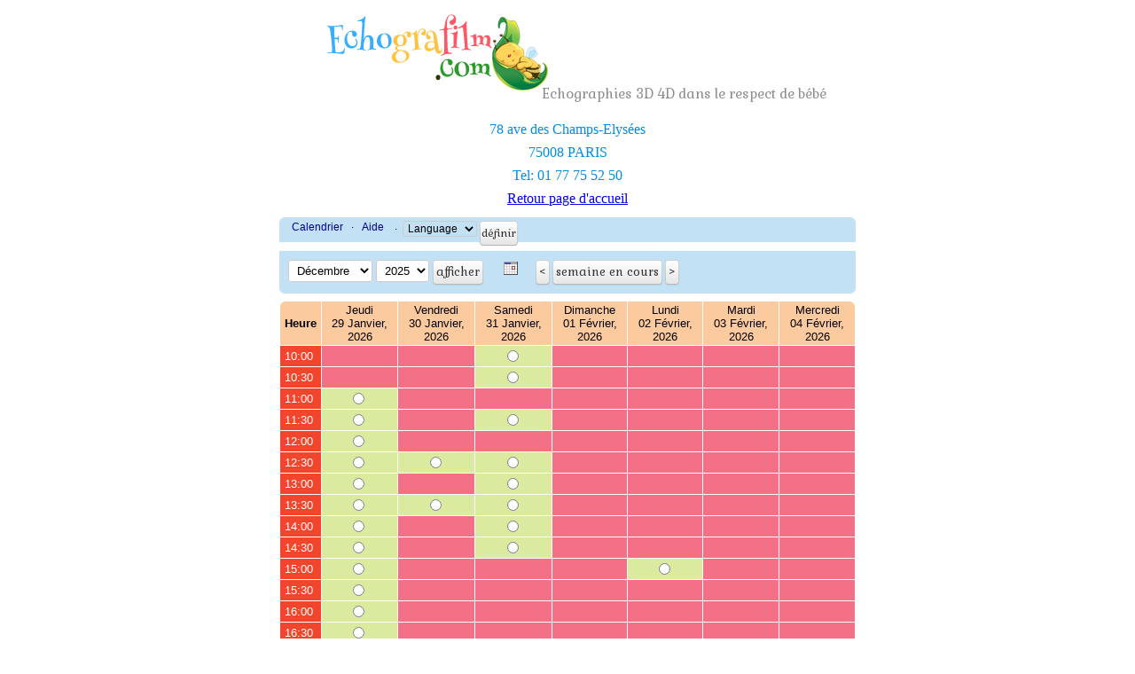

--- FILE ---
content_type: text/html; charset=utf-8
request_url: https://www.echografilm.com/reservation_paris_echographie_3d/?date_selected=1&cap=1&browse=7&timestamp=1725782400&grund=0&separate_appointment_reason_first=0&app_id=0&action=&select_month=0&inr=0
body_size: 5030
content:
<!DOCTYPE html>
<html dir="ltr">
<head>
<link rel="stylesheet" type="text/css" media="all" href="//www.echografilm.com/echographie-3d/wp-content/themes/theme49284/style.css">
<meta http-equiv="content-type" content="text/html; charset=utf-8" />
<meta name="generator" content="Schedule Organizer">
<title>Schedule Organizer  - Paris_Champs_Elys&eacute;es</title>
	<link rel="stylesheet" href="./templates/default/format.css" />
<link rel="apple-touch-icon" sizes="180x180" href="/apple-touch-icon.png">
<link rel="icon" type="image/png" sizes="32x32" href="/favicon-32x32.png">
<link rel="icon" type="image/png" sizes="16x16" href="/favicon-16x16.png">
<link rel="manifest" href="/site.webmanifest">
<link rel="mask-icon" href="/safari-pinned-tab.svg" color="#5bbad5">
<meta name="msapplication-TileColor" content="#2d89ef">
<meta name="theme-color" content="#ffffff">
	<script type="text/javascript" src="./templates/js/functions.js"></script>
	
<style type="text/css" media="all">
	#control_bar, .reasons, #s6e_body_content .s6e_details  tr  td, #s6e_body_content #s6e_my_appointments  tr  th, .myappointments_table_dark_row td, .navibar, #appointmentform h2, .calendar, ul.navibar li select, #month_selector ul.navigation, #month_selector table { background-color: #c3e1f4 !important; }
	#month_selector table, #month_selector.side_by_side { border-color: #c3e1f4 !important; }
	.myappointments_table_light_row td { background:none !important; }
	.time { background-color: #fcca9f !important; }
	.date { background-color: #fcca9f !important; }
	.free { background-color: #daea9f !important; }
	.res { background-color: #f47086 !important; }
	.admin_res { background-color: #f47086 !important; }
	.partly_reserved { background-color: #daea9f !important; }
	.weekend { background-color: #fce092 !important; }
    #s6e_body_content a.btn {color: #333333 !important;}
</style>
</head>

<body>

<!-- BEGIN LOGO -->
<div class="logo pull-left" align="center">
<a href="../echographie-3d/" class="logo_h logo_h__img"><img src="../echographie-3d/wp-content/themes/theme49284/images/echografilm-logo.png" alt="Echographie 3D non-médicale" title="Echographies 3D 4D dans le respect de bébé"></a>
  <p class="logo_tagline">Echographies 3D 4D dans le respect de bébé</p><!-- Site Tagline -->

</div> <br>
    <div class="adresse-haut-page-resa">

      <p>78 ave des Champs-Elysées</p>
      <p>75008 PARIS</p>
      <p>Tel: 01 77 75 52 50</p>
      <!-- Site Tagline -->
      <p><a href="https://www.echografilm.com/echographie-3d/" title="Retourner à la page d'accueil Echografilm">Retour page d'accueil</a>    </p>
</div>
<!-- 
<ul class="presentation-haut-page-resa">
      <li>En quelques clics vous allez pouvoir réserver votre séance Echografilm à Lille</li>
      <li>Et recevrez une confirmation du rendez-vous par émail en quelques secondes</li>
</ul>


</div>
    <ol class="recommandations-haut-page-resa">
 		<li>Sélectionnez l'horaire souhaité.</li>
 		<li> Sélectionnez votre forfait</li>
 		<li>Cliquez sur confirmer le rendez-vous</li>
	</ol> -->



<!-- Overlib -->
<div id="overDiv" style="position:absolute; visibility:hidden; z-index:1000;"></div>


<div id="s6e_body">
<div id="s6e_body_content">



  <ul id="s6e_top_navibar" class="navibar">
      <li><a href="./">Calendrier</a>&nbsp;&middot;&nbsp;</li>



      <li><a href="./help.php?text=general_help" target="helppopup" onclick="window.open('','helppopup','toolbar=0,location=0,directories=0,status=yes,menubar=0,scrollbars=yes,resizable=yes,width=450,height=500,titlebar=yes')">Aide</a>&nbsp;</li>


<li>&nbsp;&middot;&nbsp;
<form action="" method="post">
  <input type="hidden" name="cap" value="1" /><input type="hidden" name="grund" value="0" /><input type="hidden" name="separate_appointment_reason_first" value="0" /><input type="hidden" name="grund" value="0" /><input type="hidden" name="browse" value="7" /><select name="select_lang" size="1" onchange="this.form.submit();">
	<option value="language" >Language</option>
	<option value="en_utf8" >English</option>
	<option value="eu_utf8" >Basque</option>
	<option value="da_utf8" >Danish</option>
	<option value="nl_utf8" >Dutch</option>
	<option value="fr_utf8" >French</option>
	<option value="de_utf8" >German</option>
	<option value="it_utf8" >Italian</option>
	<option value="jp_utf8" >Japanese</option>
	<option value="no_utf8" >Norwegian</option>
	<option value="ru_utf8" >Russian</option>
	<option value="es_utf8" >Spanish</option>
	<option value="sv_utf8" >Swedish</option>
</select>
<input type="submit" name="language_set" value="Définir" class="btn">
</form>
</li>

</ul>
<div style="clear:both;"></div>

<script type="text/javascript">
<!--

function display(blockid)
{
    if (document.getElementById(blockid).style.display==''){
        document.getElementById(blockid).style.display='none';
    } else {
        document.getElementById(blockid).style.display='';
    }
}
//-->
</script>

<div id="control_bar">
<form action="./" method="post">
  <input type="hidden" name="grund" value="0" /><input type="hidden" name="separate_appointment_reason_first" value="0" />  <ul>

            <input type="hidden" name="cap" value="1" />    
        <li>
      <select name="this_month">
                  <option value="1" >Janvier</option>
                  <option value="2" >Février</option>
                  <option value="3" >Mars</option>
                  <option value="4" >Avril</option>
                  <option value="5" >Mai</option>
                  <option value="6" >Juin</option>
                  <option value="7" >Juillet</option>
                  <option value="8" >Août</option>
                  <option value="9" >Septembre</option>
                  <option value="10" >Octobre</option>
                  <option value="11" >Novembre</option>
                  <option value="12" selected="selected">Décembre</option>
              </select>


                  <select name="this_year">
                          <option value="2025"  selected="selected">2025</option>
                          <option value="2026"  >2026</option>
                      </select>
        
      <input name="select_new_month" type="submit" value="Afficher" class="btn">
    </li>
    

        	<li>
            	<a href="" onclick="display('month_selector');return false;" class="link_button"><img src="./templates/default/images/cal.gif" width="16" height="16" border="0" alt="" title="" style="vertical-align:middle;" /></a>
        </li>
    
        <li>
      <input type="hidden" name="browse" value="7" class="btn">
      <input type="submit" name="browse_previous" value="<"  class="btn previous"><input type="submit" name="browse_start" value="Semaine en cours" class="btn"><input type="submit" name="browse_next" value=">"  class="btn next ">
    </li>
    
    
  </ul>
  <div style="clear:both;"></div>
  <input type="hidden" id="display_appointments" name="display_appointments" value="" />
</form>
</div>

  <div id="month_selector" style="display:none;"><ul><li><table class="s6l_month_selector"><caption>Février, 2026</caption><tr><th>Lu</th><th>Ma</th><th>Me</th><th>Je</th><th>Ve</th><th>Sa</th><th>Di</th></tr><tr><td colspan="6">&nbsp;</td><td class="available"><a href="?date_selected=1&amp;cap=1&amp;browse=7&amp;timestamp=1769936400&amp;grund=0&amp;separate_appointment_reason_first=0&amp;app_id=0&amp;action=&amp;select_month=0&amp;inr=0">1</a></td></tr><tr valign="top"><td class="available"><a href="?date_selected=1&amp;cap=1&amp;browse=8&amp;timestamp=1770022800&amp;grund=0&amp;separate_appointment_reason_first=0&amp;app_id=0&amp;action=&amp;select_month=0&amp;inr=0">2</a></td><td class="available"><a href="?date_selected=1&amp;cap=1&amp;browse=8&amp;timestamp=1770109200&amp;grund=0&amp;separate_appointment_reason_first=0&amp;app_id=0&amp;action=&amp;select_month=0&amp;inr=0">3</a></td><td class="available"><a href="?date_selected=1&amp;cap=1&amp;browse=8&amp;timestamp=1770195600&amp;grund=0&amp;separate_appointment_reason_first=0&amp;app_id=0&amp;action=&amp;select_month=0&amp;inr=0">4</a></td><td class="available"><a href="?date_selected=1&amp;cap=1&amp;browse=8&amp;timestamp=1770282000&amp;grund=0&amp;separate_appointment_reason_first=0&amp;app_id=0&amp;action=&amp;select_month=0&amp;inr=0">5</a></td><td class="available"><a href="?date_selected=1&amp;cap=1&amp;browse=8&amp;timestamp=1770368400&amp;grund=0&amp;separate_appointment_reason_first=0&amp;app_id=0&amp;action=&amp;select_month=0&amp;inr=0">6</a></td><td class="available"><a href="?date_selected=1&amp;cap=1&amp;browse=8&amp;timestamp=1770454800&amp;grund=0&amp;separate_appointment_reason_first=0&amp;app_id=0&amp;action=&amp;select_month=0&amp;inr=0">7</a></td><td class="available"><a href="?date_selected=1&amp;cap=1&amp;browse=8&amp;timestamp=1770541200&amp;grund=0&amp;separate_appointment_reason_first=0&amp;app_id=0&amp;action=&amp;select_month=0&amp;inr=0">8</a></td></tr><tr valign="top"><td class="available"><a href="?date_selected=1&amp;cap=1&amp;browse=9&amp;timestamp=1770627600&amp;grund=0&amp;separate_appointment_reason_first=0&amp;app_id=0&amp;action=&amp;select_month=0&amp;inr=0">9</a></td><td class="available"><a href="?date_selected=1&amp;cap=1&amp;browse=9&amp;timestamp=1770714000&amp;grund=0&amp;separate_appointment_reason_first=0&amp;app_id=0&amp;action=&amp;select_month=0&amp;inr=0">10</a></td><td class="available"><a href="?date_selected=1&amp;cap=1&amp;browse=9&amp;timestamp=1770800400&amp;grund=0&amp;separate_appointment_reason_first=0&amp;app_id=0&amp;action=&amp;select_month=0&amp;inr=0">11</a></td><td class="available"><a href="?date_selected=1&amp;cap=1&amp;browse=9&amp;timestamp=1770886800&amp;grund=0&amp;separate_appointment_reason_first=0&amp;app_id=0&amp;action=&amp;select_month=0&amp;inr=0">12</a></td><td class="available"><a href="?date_selected=1&amp;cap=1&amp;browse=9&amp;timestamp=1770973200&amp;grund=0&amp;separate_appointment_reason_first=0&amp;app_id=0&amp;action=&amp;select_month=0&amp;inr=0">13</a></td><td class="available"><a href="?date_selected=1&amp;cap=1&amp;browse=9&amp;timestamp=1771059600&amp;grund=0&amp;separate_appointment_reason_first=0&amp;app_id=0&amp;action=&amp;select_month=0&amp;inr=0">14</a></td><td class="available"><a href="?date_selected=1&amp;cap=1&amp;browse=9&amp;timestamp=1771146000&amp;grund=0&amp;separate_appointment_reason_first=0&amp;app_id=0&amp;action=&amp;select_month=0&amp;inr=0">15</a></td></tr><tr valign="top"><td class="available"><a href="?date_selected=1&amp;cap=1&amp;browse=10&amp;timestamp=1771232400&amp;grund=0&amp;separate_appointment_reason_first=0&amp;app_id=0&amp;action=&amp;select_month=0&amp;inr=0">16</a></td><td class="available"><a href="?date_selected=1&amp;cap=1&amp;browse=10&amp;timestamp=1771318800&amp;grund=0&amp;separate_appointment_reason_first=0&amp;app_id=0&amp;action=&amp;select_month=0&amp;inr=0">17</a></td><td class="available"><a href="?date_selected=1&amp;cap=1&amp;browse=10&amp;timestamp=1771405200&amp;grund=0&amp;separate_appointment_reason_first=0&amp;app_id=0&amp;action=&amp;select_month=0&amp;inr=0">18</a></td><td class="available"><a href="?date_selected=1&amp;cap=1&amp;browse=10&amp;timestamp=1771491600&amp;grund=0&amp;separate_appointment_reason_first=0&amp;app_id=0&amp;action=&amp;select_month=0&amp;inr=0">19</a></td><td class="available"><a href="?date_selected=1&amp;cap=1&amp;browse=10&amp;timestamp=1771578000&amp;grund=0&amp;separate_appointment_reason_first=0&amp;app_id=0&amp;action=&amp;select_month=0&amp;inr=0">20</a></td><td class="available"><a href="?date_selected=1&amp;cap=1&amp;browse=10&amp;timestamp=1771664400&amp;grund=0&amp;separate_appointment_reason_first=0&amp;app_id=0&amp;action=&amp;select_month=0&amp;inr=0">21</a></td><td class="available"><a href="?date_selected=1&amp;cap=1&amp;browse=10&amp;timestamp=1771750800&amp;grund=0&amp;separate_appointment_reason_first=0&amp;app_id=0&amp;action=&amp;select_month=0&amp;inr=0">22</a></td></tr><tr valign="top"><td class="available"><a href="?date_selected=1&amp;cap=1&amp;browse=11&amp;timestamp=1771837200&amp;grund=0&amp;separate_appointment_reason_first=0&amp;app_id=0&amp;action=&amp;select_month=0&amp;inr=0">23</a></td><td class="available"><a href="?date_selected=1&amp;cap=1&amp;browse=11&amp;timestamp=1771923600&amp;grund=0&amp;separate_appointment_reason_first=0&amp;app_id=0&amp;action=&amp;select_month=0&amp;inr=0">24</a></td><td class="available"><a href="?date_selected=1&amp;cap=1&amp;browse=11&amp;timestamp=1772010000&amp;grund=0&amp;separate_appointment_reason_first=0&amp;app_id=0&amp;action=&amp;select_month=0&amp;inr=0">25</a></td><td class="available"><a href="?date_selected=1&amp;cap=1&amp;browse=11&amp;timestamp=1772096400&amp;grund=0&amp;separate_appointment_reason_first=0&amp;app_id=0&amp;action=&amp;select_month=0&amp;inr=0">26</a></td><td class="available"><a href="?date_selected=1&amp;cap=1&amp;browse=11&amp;timestamp=1772182800&amp;grund=0&amp;separate_appointment_reason_first=0&amp;app_id=0&amp;action=&amp;select_month=0&amp;inr=0">27</a></td><td class="available"><a href="?date_selected=1&amp;cap=1&amp;browse=11&amp;timestamp=1772269200&amp;grund=0&amp;separate_appointment_reason_first=0&amp;app_id=0&amp;action=&amp;select_month=0&amp;inr=0">28</a></td><td colspan='1'>&nbsp;</td></tr><tr><td colspan="7">&nbsp;</td></tr></table></li><li><table class="s6l_month_selector"><caption>Mars, 2026</caption><tr><th>Lu</th><th>Ma</th><th>Me</th><th>Je</th><th>Ve</th><th>Sa</th><th>Di</th></tr><tr><td colspan="6">&nbsp;</td><td class="available"><a href="?date_selected=1&amp;cap=1&amp;browse=11&amp;timestamp=1772355600&amp;grund=0&amp;separate_appointment_reason_first=0&amp;app_id=0&amp;action=&amp;select_month=0&amp;inr=0">1</a></td></tr><tr valign="top"><td class="available"><a href="?date_selected=1&amp;cap=1&amp;browse=12&amp;timestamp=1772442000&amp;grund=0&amp;separate_appointment_reason_first=0&amp;app_id=0&amp;action=&amp;select_month=0&amp;inr=0">2</a></td><td class="available"><a href="?date_selected=1&amp;cap=1&amp;browse=12&amp;timestamp=1772528400&amp;grund=0&amp;separate_appointment_reason_first=0&amp;app_id=0&amp;action=&amp;select_month=0&amp;inr=0">3</a></td><td class="available"><a href="?date_selected=1&amp;cap=1&amp;browse=12&amp;timestamp=1772614800&amp;grund=0&amp;separate_appointment_reason_first=0&amp;app_id=0&amp;action=&amp;select_month=0&amp;inr=0">4</a></td><td class="available"><a href="?date_selected=1&amp;cap=1&amp;browse=12&amp;timestamp=1772701200&amp;grund=0&amp;separate_appointment_reason_first=0&amp;app_id=0&amp;action=&amp;select_month=0&amp;inr=0">5</a></td><td class="available"><a href="?date_selected=1&amp;cap=1&amp;browse=12&amp;timestamp=1772787600&amp;grund=0&amp;separate_appointment_reason_first=0&amp;app_id=0&amp;action=&amp;select_month=0&amp;inr=0">6</a></td><td class="available"><a href="?date_selected=1&amp;cap=1&amp;browse=12&amp;timestamp=1772874000&amp;grund=0&amp;separate_appointment_reason_first=0&amp;app_id=0&amp;action=&amp;select_month=0&amp;inr=0">7</a></td><td class="available"><a href="?date_selected=1&amp;cap=1&amp;browse=12&amp;timestamp=1772960400&amp;grund=0&amp;separate_appointment_reason_first=0&amp;app_id=0&amp;action=&amp;select_month=0&amp;inr=0">8</a></td></tr><tr valign="top"><td class="available"><a href="?date_selected=1&amp;cap=1&amp;browse=13&amp;timestamp=1773046800&amp;grund=0&amp;separate_appointment_reason_first=0&amp;app_id=0&amp;action=&amp;select_month=0&amp;inr=0">9</a></td><td class="available"><a href="?date_selected=1&amp;cap=1&amp;browse=13&amp;timestamp=1773133200&amp;grund=0&amp;separate_appointment_reason_first=0&amp;app_id=0&amp;action=&amp;select_month=0&amp;inr=0">10</a></td><td class="available"><a href="?date_selected=1&amp;cap=1&amp;browse=13&amp;timestamp=1773219600&amp;grund=0&amp;separate_appointment_reason_first=0&amp;app_id=0&amp;action=&amp;select_month=0&amp;inr=0">11</a></td><td class="available"><a href="?date_selected=1&amp;cap=1&amp;browse=13&amp;timestamp=1773306000&amp;grund=0&amp;separate_appointment_reason_first=0&amp;app_id=0&amp;action=&amp;select_month=0&amp;inr=0">12</a></td><td class="available"><a href="?date_selected=1&amp;cap=1&amp;browse=13&amp;timestamp=1773392400&amp;grund=0&amp;separate_appointment_reason_first=0&amp;app_id=0&amp;action=&amp;select_month=0&amp;inr=0">13</a></td><td class="available"><a href="?date_selected=1&amp;cap=1&amp;browse=13&amp;timestamp=1773478800&amp;grund=0&amp;separate_appointment_reason_first=0&amp;app_id=0&amp;action=&amp;select_month=0&amp;inr=0">14</a></td><td class="available"><a href="?date_selected=1&amp;cap=1&amp;browse=13&amp;timestamp=1773565200&amp;grund=0&amp;separate_appointment_reason_first=0&amp;app_id=0&amp;action=&amp;select_month=0&amp;inr=0">15</a></td></tr><tr valign="top"><td class="available"><a href="?date_selected=1&amp;cap=1&amp;browse=14&amp;timestamp=1773651600&amp;grund=0&amp;separate_appointment_reason_first=0&amp;app_id=0&amp;action=&amp;select_month=0&amp;inr=0">16</a></td><td class="available"><a href="?date_selected=1&amp;cap=1&amp;browse=14&amp;timestamp=1773738000&amp;grund=0&amp;separate_appointment_reason_first=0&amp;app_id=0&amp;action=&amp;select_month=0&amp;inr=0">17</a></td><td class="available"><a href="?date_selected=1&amp;cap=1&amp;browse=14&amp;timestamp=1773824400&amp;grund=0&amp;separate_appointment_reason_first=0&amp;app_id=0&amp;action=&amp;select_month=0&amp;inr=0">18</a></td><td class="available"><a href="?date_selected=1&amp;cap=1&amp;browse=14&amp;timestamp=1773910800&amp;grund=0&amp;separate_appointment_reason_first=0&amp;app_id=0&amp;action=&amp;select_month=0&amp;inr=0">19</a></td><td class="available"><a href="?date_selected=1&amp;cap=1&amp;browse=14&amp;timestamp=1773997200&amp;grund=0&amp;separate_appointment_reason_first=0&amp;app_id=0&amp;action=&amp;select_month=0&amp;inr=0">20</a></td><td class="available"><a href="?date_selected=1&amp;cap=1&amp;browse=14&amp;timestamp=1774083600&amp;grund=0&amp;separate_appointment_reason_first=0&amp;app_id=0&amp;action=&amp;select_month=0&amp;inr=0">21</a></td><td class="available"><a href="?date_selected=1&amp;cap=1&amp;browse=14&amp;timestamp=1774170000&amp;grund=0&amp;separate_appointment_reason_first=0&amp;app_id=0&amp;action=&amp;select_month=0&amp;inr=0">22</a></td></tr><tr valign="top"><td class="available"><a href="?date_selected=1&amp;cap=1&amp;browse=15&amp;timestamp=1774256400&amp;grund=0&amp;separate_appointment_reason_first=0&amp;app_id=0&amp;action=&amp;select_month=0&amp;inr=0">23</a></td><td class="available"><a href="?date_selected=1&amp;cap=1&amp;browse=15&amp;timestamp=1774342800&amp;grund=0&amp;separate_appointment_reason_first=0&amp;app_id=0&amp;action=&amp;select_month=0&amp;inr=0">24</a></td><td class="available"><a href="?date_selected=1&amp;cap=1&amp;browse=15&amp;timestamp=1774429200&amp;grund=0&amp;separate_appointment_reason_first=0&amp;app_id=0&amp;action=&amp;select_month=0&amp;inr=0">25</a></td><td class="available"><a href="?date_selected=1&amp;cap=1&amp;browse=15&amp;timestamp=1774515600&amp;grund=0&amp;separate_appointment_reason_first=0&amp;app_id=0&amp;action=&amp;select_month=0&amp;inr=0">26</a></td><td class="available"><a href="?date_selected=1&amp;cap=1&amp;browse=15&amp;timestamp=1774602000&amp;grund=0&amp;separate_appointment_reason_first=0&amp;app_id=0&amp;action=&amp;select_month=0&amp;inr=0">27</a></td><td class="available"><a href="?date_selected=1&amp;cap=1&amp;browse=15&amp;timestamp=1774688400&amp;grund=0&amp;separate_appointment_reason_first=0&amp;app_id=0&amp;action=&amp;select_month=0&amp;inr=0">28</a></td><td class="available"><a href="?date_selected=1&amp;cap=1&amp;browse=15&amp;timestamp=1774771200&amp;grund=0&amp;separate_appointment_reason_first=0&amp;app_id=0&amp;action=&amp;select_month=0&amp;inr=0">29</a></td></tr><tr valign="top"><td class="available"><a href="?date_selected=1&amp;cap=1&amp;browse=16&amp;timestamp=1774857600&amp;grund=0&amp;separate_appointment_reason_first=0&amp;app_id=0&amp;action=&amp;select_month=0&amp;inr=0">30</a></td><td class="available"><a href="?date_selected=1&amp;cap=1&amp;browse=16&amp;timestamp=1774944000&amp;grund=0&amp;separate_appointment_reason_first=0&amp;app_id=0&amp;action=&amp;select_month=0&amp;inr=0">31</a></td><td colspan='5'>&nbsp;</td></table></li><li><table class="s6l_month_selector"><caption>Avril, 2026</caption><tr><th>Lu</th><th>Ma</th><th>Me</th><th>Je</th><th>Ve</th><th>Sa</th><th>Di</th></tr><tr><td colspan="2">&nbsp;</td><td class="available"><a href="?date_selected=1&amp;cap=1&amp;browse=16&amp;timestamp=1775030400&amp;grund=0&amp;separate_appointment_reason_first=0&amp;app_id=0&amp;action=&amp;select_month=0&amp;inr=0">1</a></td><td class="available"><a href="?date_selected=1&amp;cap=1&amp;browse=16&amp;timestamp=1775116800&amp;grund=0&amp;separate_appointment_reason_first=0&amp;app_id=0&amp;action=&amp;select_month=0&amp;inr=0">2</a></td><td class="available"><a href="?date_selected=1&amp;cap=1&amp;browse=16&amp;timestamp=1775203200&amp;grund=0&amp;separate_appointment_reason_first=0&amp;app_id=0&amp;action=&amp;select_month=0&amp;inr=0">3</a></td><td class="available"><a href="?date_selected=1&amp;cap=1&amp;browse=16&amp;timestamp=1775289600&amp;grund=0&amp;separate_appointment_reason_first=0&amp;app_id=0&amp;action=&amp;select_month=0&amp;inr=0">4</a></td><td class="available"><a href="?date_selected=1&amp;cap=1&amp;browse=16&amp;timestamp=1775376000&amp;grund=0&amp;separate_appointment_reason_first=0&amp;app_id=0&amp;action=&amp;select_month=0&amp;inr=0">5</a></td></tr><tr valign="top"><td class="available"><a href="?date_selected=1&amp;cap=1&amp;browse=17&amp;timestamp=1775462400&amp;grund=0&amp;separate_appointment_reason_first=0&amp;app_id=0&amp;action=&amp;select_month=0&amp;inr=0">6</a></td><td class="available"><a href="?date_selected=1&amp;cap=1&amp;browse=17&amp;timestamp=1775548800&amp;grund=0&amp;separate_appointment_reason_first=0&amp;app_id=0&amp;action=&amp;select_month=0&amp;inr=0">7</a></td><td class="available"><a href="?date_selected=1&amp;cap=1&amp;browse=17&amp;timestamp=1775635200&amp;grund=0&amp;separate_appointment_reason_first=0&amp;app_id=0&amp;action=&amp;select_month=0&amp;inr=0">8</a></td><td class="available"><a href="?date_selected=1&amp;cap=1&amp;browse=17&amp;timestamp=1775721600&amp;grund=0&amp;separate_appointment_reason_first=0&amp;app_id=0&amp;action=&amp;select_month=0&amp;inr=0">9</a></td><td class="available"><a href="?date_selected=1&amp;cap=1&amp;browse=17&amp;timestamp=1775808000&amp;grund=0&amp;separate_appointment_reason_first=0&amp;app_id=0&amp;action=&amp;select_month=0&amp;inr=0">10</a></td><td class="available"><a href="?date_selected=1&amp;cap=1&amp;browse=17&amp;timestamp=1775894400&amp;grund=0&amp;separate_appointment_reason_first=0&amp;app_id=0&amp;action=&amp;select_month=0&amp;inr=0">11</a></td><td class="available"><a href="?date_selected=1&amp;cap=1&amp;browse=17&amp;timestamp=1775980800&amp;grund=0&amp;separate_appointment_reason_first=0&amp;app_id=0&amp;action=&amp;select_month=0&amp;inr=0">12</a></td></tr><tr valign="top"><td class="available"><a href="?date_selected=1&amp;cap=1&amp;browse=18&amp;timestamp=1776067200&amp;grund=0&amp;separate_appointment_reason_first=0&amp;app_id=0&amp;action=&amp;select_month=0&amp;inr=0">13</a></td><td class="available"><a href="?date_selected=1&amp;cap=1&amp;browse=18&amp;timestamp=1776153600&amp;grund=0&amp;separate_appointment_reason_first=0&amp;app_id=0&amp;action=&amp;select_month=0&amp;inr=0">14</a></td><td class="available"><a href="?date_selected=1&amp;cap=1&amp;browse=18&amp;timestamp=1776240000&amp;grund=0&amp;separate_appointment_reason_first=0&amp;app_id=0&amp;action=&amp;select_month=0&amp;inr=0">15</a></td><td class="available"><a href="?date_selected=1&amp;cap=1&amp;browse=18&amp;timestamp=1776326400&amp;grund=0&amp;separate_appointment_reason_first=0&amp;app_id=0&amp;action=&amp;select_month=0&amp;inr=0">16</a></td><td class="available"><a href="?date_selected=1&amp;cap=1&amp;browse=18&amp;timestamp=1776412800&amp;grund=0&amp;separate_appointment_reason_first=0&amp;app_id=0&amp;action=&amp;select_month=0&amp;inr=0">17</a></td><td class="available"><a href="?date_selected=1&amp;cap=1&amp;browse=18&amp;timestamp=1776499200&amp;grund=0&amp;separate_appointment_reason_first=0&amp;app_id=0&amp;action=&amp;select_month=0&amp;inr=0">18</a></td><td class="available"><a href="?date_selected=1&amp;cap=1&amp;browse=18&amp;timestamp=1776585600&amp;grund=0&amp;separate_appointment_reason_first=0&amp;app_id=0&amp;action=&amp;select_month=0&amp;inr=0">19</a></td></tr><tr valign="top"><td class="available"><a href="?date_selected=1&amp;cap=1&amp;browse=19&amp;timestamp=1776672000&amp;grund=0&amp;separate_appointment_reason_first=0&amp;app_id=0&amp;action=&amp;select_month=0&amp;inr=0">20</a></td><td class="available"><a href="?date_selected=1&amp;cap=1&amp;browse=19&amp;timestamp=1776758400&amp;grund=0&amp;separate_appointment_reason_first=0&amp;app_id=0&amp;action=&amp;select_month=0&amp;inr=0">21</a></td><td class="available"><a href="?date_selected=1&amp;cap=1&amp;browse=19&amp;timestamp=1776844800&amp;grund=0&amp;separate_appointment_reason_first=0&amp;app_id=0&amp;action=&amp;select_month=0&amp;inr=0">22</a></td><td class="available"><a href="?date_selected=1&amp;cap=1&amp;browse=19&amp;timestamp=1776931200&amp;grund=0&amp;separate_appointment_reason_first=0&amp;app_id=0&amp;action=&amp;select_month=0&amp;inr=0">23</a></td><td class="available"><a href="?date_selected=1&amp;cap=1&amp;browse=19&amp;timestamp=1777017600&amp;grund=0&amp;separate_appointment_reason_first=0&amp;app_id=0&amp;action=&amp;select_month=0&amp;inr=0">24</a></td><td class="available"><a href="?date_selected=1&amp;cap=1&amp;browse=19&amp;timestamp=1777104000&amp;grund=0&amp;separate_appointment_reason_first=0&amp;app_id=0&amp;action=&amp;select_month=0&amp;inr=0">25</a></td><td class="available"><a href="?date_selected=1&amp;cap=1&amp;browse=19&amp;timestamp=1777190400&amp;grund=0&amp;separate_appointment_reason_first=0&amp;app_id=0&amp;action=&amp;select_month=0&amp;inr=0">26</a></td></tr><tr valign="top"><td class="available"><a href="?date_selected=1&amp;cap=1&amp;browse=20&amp;timestamp=1777276800&amp;grund=0&amp;separate_appointment_reason_first=0&amp;app_id=0&amp;action=&amp;select_month=0&amp;inr=0">27</a></td><td class="available"><a href="?date_selected=1&amp;cap=1&amp;browse=20&amp;timestamp=1777363200&amp;grund=0&amp;separate_appointment_reason_first=0&amp;app_id=0&amp;action=&amp;select_month=0&amp;inr=0">28</a></td><td class="available"><a href="?date_selected=1&amp;cap=1&amp;browse=20&amp;timestamp=1777449600&amp;grund=0&amp;separate_appointment_reason_first=0&amp;app_id=0&amp;action=&amp;select_month=0&amp;inr=0">29</a></td><td class="available"><a href="?date_selected=1&amp;cap=1&amp;browse=20&amp;timestamp=1777536000&amp;grund=0&amp;separate_appointment_reason_first=0&amp;app_id=0&amp;action=&amp;select_month=0&amp;inr=0">30</a></td><td colspan='3'>&nbsp;</td></tr><tr><td colspan="7">&nbsp;</td></tr></table></li></ul></div>
  <div style="clear:both;"></div>

<form action="./mailform.php#top" method="post">
  <input type="hidden" name="cap" value="1" />
  <input type="hidden" name="woche" value="0" />
  <input type="hidden" name="browse" value="7" />

<input type="hidden" name="action" value="" /><input type="hidden" name="separate_appointment_reason_first" value="0" /><input type="hidden" name="app_id" value="0" /><input type="hidden" name="timestamp" value="1725782400" /><div id="calendar_grid">
<table border="0" cellpadding="2" cellspacing="1" id="frontend_appointment_table">
  <tr>
  <td class="time">Heure</td>

<td class="date" >Jeudi <br />29 Janvier, 2026</td><td class="date" >Vendredi <br />30 Janvier, 2026</td><td class="date" >Samedi <br />31 Janvier, 2026</td><td class="date" >Dimanche <br />01 Février, 2026</td><td class="date" >Lundi <br />02 Février, 2026</td><td class="date" >Mardi <br />03 Février, 2026</td><td class="date" >Mercredi <br />04 Février, 2026</td></tr>
<tr><td class="app" >10:00&nbsp;</td><td class="admin_res"  ></td><td class="admin_res"  ></td><td class="free" ><input type="radio" name="termin" value="1769850000" />&nbsp;</td><td class="res" ></td><td class="admin_res"  ></td><td class="admin_res"  ></td><td class="admin_res"  ></td></tr>
<tr><td class="app" >10:30&nbsp;</td><td class="admin_res"  ></td><td class="admin_res"  ></td><td class="free" ><input type="radio" name="termin" value="1769851800" />&nbsp;</td><td class="res" ></td><td class="admin_res"  ></td><td class="admin_res"  ></td><td class="admin_res"  ></td></tr>
<tr><td class="app" >11:00&nbsp;</td><td class="free" ><input type="radio" name="termin" value="1769680800" />&nbsp;</td><td class="admin_res"  ></td><td class="res"  ></td><td class="res" ></td><td class="admin_res"  ></td><td class="admin_res"  ></td><td class="admin_res"  ></td></tr>
<tr><td class="app" >11:30&nbsp;</td><td class="free" ><input type="radio" name="termin" value="1769682600" />&nbsp;</td><td class="admin_res"  ></td><td class="free" ><input type="radio" name="termin" value="1769855400" />&nbsp;</td><td class="res" ></td><td class="admin_res"  ></td><td class="admin_res"  ></td><td class="admin_res"  ></td></tr>
<tr><td class="app" >12:00&nbsp;</td><td class="free" ><input type="radio" name="termin" value="1769684400" />&nbsp;</td><td class="admin_res"  ></td><td class="res"  ></td><td class="res" ></td><td class="admin_res"  ></td><td class="admin_res"  ></td><td class="admin_res"  ></td></tr>
<tr><td class="app" >12:30&nbsp;</td><td class="free" ><input type="radio" name="termin" value="1769686200" />&nbsp;</td><td class="free" ><input type="radio" name="termin" value="1769772600" />&nbsp;</td><td class="free" ><input type="radio" name="termin" value="1769859000" />&nbsp;</td><td class="res" ></td><td class="admin_res"  ></td><td class="admin_res"  ></td><td class="admin_res"  ></td></tr>
<tr><td class="app" >13:00&nbsp;</td><td class="free" ><input type="radio" name="termin" value="1769688000" />&nbsp;</td><td class="res"  ></td><td class="free" ><input type="radio" name="termin" value="1769860800" />&nbsp;</td><td class="res" ></td><td class="admin_res"  ></td><td class="admin_res"  ></td><td class="admin_res"  ></td></tr>
<tr><td class="app" >13:30&nbsp;</td><td class="free" ><input type="radio" name="termin" value="1769689800" />&nbsp;</td><td class="free" ><input type="radio" name="termin" value="1769776200" />&nbsp;</td><td class="free" ><input type="radio" name="termin" value="1769862600" />&nbsp;</td><td class="res" ></td><td class="admin_res"  ></td><td class="admin_res"  ></td><td class="admin_res"  ></td></tr>
<tr><td class="app" >14:00&nbsp;</td><td class="free" ><input type="radio" name="termin" value="1769691600" />&nbsp;</td><td class="admin_res"  ></td><td class="free" ><input type="radio" name="termin" value="1769864400" />&nbsp;</td><td class="res" ></td><td class="res"  ></td><td class="admin_res"  ></td><td class="admin_res"  ></td></tr>
<tr><td class="app" >14:30&nbsp;</td><td class="free" ><input type="radio" name="termin" value="1769693400" />&nbsp;</td><td class="admin_res"  ></td><td class="free" ><input type="radio" name="termin" value="1769866200" />&nbsp;</td><td class="res" ></td><td class="res"  ></td><td class="admin_res"  ></td><td class="admin_res"  ></td></tr>
<tr><td class="app" >15:00&nbsp;</td><td class="free" ><input type="radio" name="termin" value="1769695200" />&nbsp;</td><td class="admin_res"  ></td><td class="res"  ></td><td class="res" ></td><td class="free" ><input type="radio" name="termin" value="1770040800" />&nbsp;</td><td class="admin_res"  ></td><td class="admin_res"  ></td></tr>
<tr><td class="app" >15:30&nbsp;</td><td class="free" ><input type="radio" name="termin" value="1769697000" />&nbsp;</td><td class="admin_res"  ></td><td class="admin_res"  ></td><td class="res" ></td><td class="admin_res"  ></td><td class="admin_res"  ></td><td class="admin_res"  ></td></tr>
<tr><td class="app" >16:00&nbsp;</td><td class="free" ><input type="radio" name="termin" value="1769698800" />&nbsp;</td><td class="admin_res"  ></td><td class="admin_res"  ></td><td class="res" ></td><td class="admin_res"  ></td><td class="admin_res"  ></td><td class="admin_res"  ></td></tr>
<tr><td class="app" >16:30&nbsp;</td><td class="free" ><input type="radio" name="termin" value="1769700600" />&nbsp;</td><td class="admin_res"  ></td><td class="admin_res"  ></td><td class="res" ></td><td class="admin_res"  ></td><td class="admin_res"  ></td><td class="admin_res"  ></td></tr>
<tr><td class="app" >17:00&nbsp;</td><td class="free" ><input type="radio" name="termin" value="1769702400" />&nbsp;</td><td class="admin_res"  ></td><td class="admin_res"  ></td><td class="res" ></td><td class="admin_res"  ></td><td class="free" ><input type="radio" name="termin" value="1770134400" />&nbsp;</td><td class="admin_res"  ></td></tr>
<tr><td class="app" >17:30&nbsp;</td><td class="free" ><input type="radio" name="termin" value="1769704200" />&nbsp;</td><td class="admin_res"  ></td><td class="admin_res"  ></td><td class="res" ></td><td class="admin_res"  ></td><td class="res"  ></td><td class="admin_res"  ></td></tr>
<tr><td class="app" >18:00&nbsp;</td><td class="admin_res"  ></td><td class="admin_res"  ></td><td class="admin_res"  ></td><td class="res" ></td><td class="admin_res"  ></td><td class="free" ><input type="radio" name="termin" value="1770138000" />&nbsp;</td><td class="admin_res"  ></td></tr>
<tr><td class="app" >18:30&nbsp;</td><td class="free" ><input type="radio" name="termin" value="1769707800" />&nbsp;</td><td class="admin_res"  ></td><td class="admin_res"  ></td><td class="res" ></td><td class="admin_res"  ></td><td class="admin_res"  ></td><td class="admin_res"  ></td></tr>
<tr><td class="app" >19:00&nbsp;</td><td class="free" ><input type="radio" name="termin" value="1769709600" />&nbsp;</td><td class="admin_res"  ></td><td class="admin_res"  ></td><td class="res" ></td><td class="admin_res"  ></td><td class="admin_res"  ></td><td class="admin_res"  ></td></tr>
<tr><td class="app" >19:30&nbsp;</td><td class="free" ><input type="radio" name="termin" value="1769711400" />&nbsp;</td><td class="admin_res"  ></td><td class="admin_res"  ></td><td class="res" ></td><td class="admin_res"  ></td><td class="admin_res"  ></td><td class="admin_res"  ></td></tr>
<tr><td class="app" >20:00&nbsp;</td><td class="free" ><input type="radio" name="termin" value="1769713200" />&nbsp;</td><td class="admin_res"  ></td><td class="admin_res"  ></td><td class="res" ></td><td class="admin_res"  ></td><td class="admin_res"  ></td><td class="admin_res"  ></td></tr>
<tr><td class="app" >20:30&nbsp;</td><td class="free" ><input type="radio" name="termin" value="1769715000" />&nbsp;</td><td class="admin_res"  ></td><td class="admin_res"  ></td><td class="res" ></td><td class="admin_res"  ></td><td class="admin_res"  ></td><td class="admin_res"  ></td></tr>
<tr><td class="app" >21:00&nbsp;</td><td class="weekend">&nbsp;</td><td class="weekend">&nbsp;</td><td class="weekend">&nbsp;</td><td class="weekend" ></td><td class="weekend">&nbsp;</td><td class="weekend">&nbsp;</td><td class="weekend">&nbsp;</td></tr>
</table>
</div>


      <table class="reasons">
        <tr valign="top">

        
          <td>
            <div style="margin-bottom:10px;">Forfait choisi</div>
            <div>

            <ul id="so_reason_list"><li><label class="reason_label  radio" for="reason_id_8"><input type="radio" name="grund" value="8" id="reason_id_8" checked="checked" />1 - Fille ou Garçon - 60€</label></li>
<li><label class="reason_label  radio" for="reason_id_9"><input type="radio" name="grund" value="9" id="reason_id_9"  />2 - Fille ou Garçon Plus - 70€</label></li>
<li><label class="reason_label  radio" for="reason_id_164"><input type="radio" name="grund" value="164" id="reason_id_164"  />3 - Admiration 3D - 4D - ( sans 6D ) 85€</label></li>
<li><label class="reason_label  radio" for="reason_id_163"><input type="radio" name="grund" value="163" id="reason_id_163"  />4 - Admiration Plus 3D - 4D - 6D  - 100€</label></li>
</ul>
            </div>
          </td>
          <td>&nbsp;&nbsp;&nbsp;&nbsp;&nbsp;&nbsp;&nbsp;</td>
          <td>

        
<table>

  <tr>
    <td></td>
    <td></td>
  </tr>


         <tr>
           <td>
             <input type="hidden" name="index_email" value="" />

             <input type="hidden" name="index_passwort" value="" />
           </td>
           <td></td>
         </tr>


    
         <tr>
           <td>

           </td>
           <td></td>
         </tr>

         <tr>
           <td>
             <input type="submit" name="confirm" value="Confirmer le rendez-vous" class="btn"><br />
           </td>
           <td>&nbsp;</td>
         </tr>
       </table>

     </td>
    </tr>
    </table>






    </form>


    



    <p class="text">
      <span class="free">&nbsp;&nbsp;&nbsp;&nbsp;</span> Rendez-vous disponible<br />
      <span class="weekend">&nbsp;&nbsp;&nbsp;&nbsp;</span> Pas de rendez-vous disponible<br />
      <span class="res">&nbsp;&nbsp;&nbsp;&nbsp;</span> Rendez-vous réservé<br />
          </p><ul id="s6e_footer_navigation">
        </ul>
<div style="clear: both;"></div>


<!-- Sie koennen unsere Promotionaktivitaeten unterstuetzen, indem Sie    -->
<!-- folgenden Link bestehen lassen. Das waere eine freiwillige           -->
<!-- Massnahme  und es steht Ihnen ebenso frei, den Link zu loeschen.     -->

<!-- You can support our promotional activities by leaving the following  -->
<!-- link in site. This is a purely voluntary measure and you are         -->
<!-- free to delete the link.                                             -->

<p>&nbsp;</p>
<p>&nbsp;</p>
<p>&nbsp;</p>
<p style="text-align:right;font-size:11px;">Politique de confidentialité RGPD: <a href="https://www.echografilm.com/echographie-3d/politique-de-confidentialite-et-dutilisation-des-cookies-rgpd/" target="_blank">Cliquez ici</a></p>


</div>
</div>




<script type="text/javascript" src="./templates/js/overlib.js"></script>
</body>
</html>


--- FILE ---
content_type: text/css
request_url: https://www.echografilm.com/echographie-3d/wp-content/themes/theme49284/style.css
body_size: 88
content:
/*--
	Theme Name: theme49284
	Theme URI: http://template-help.com/
	Description: A theme for Wordpress 3.7.x + from Template-Help.com Collection
	Author: Template_Help.com
	Author URL: http://www.Template-Help.com/
	Template: CherryFramework
	Version: 3.0
	MotoPress Version: 1.0
--*/
@import url("main-style.css");

/* ----------------------------------------
	Please, You may put custom css here
---------------------------------------- */




--- FILE ---
content_type: text/css
request_url: https://www.echografilm.com/reservation_paris_echographie_3d/templates/default/format.css
body_size: 6719
content:
.adresse-haut-page-resa{
	color: #008DE5;
	text-align: center;
	line-height:10px;
}
.presentation-haut-page-resa {
	color: #8d8d8d;
	text-align: center;
	list-style-position: inside;
}
.recommandations-haut-page-resa {
	color: #8d8d8d;
	text-align: center;
	list-style-position: inside;
}
#s6e_body {
	color: #001060;
	background-color: #fff;
	font-size:13px;
	
	margin: 0 0 0 0;
	padding: 0 0 0 0;
	text-align: center;
}
#s6e_body_content {
	font-family: Verdana, sans-serif;
	margin: 0 auto;
	width: 650px;
	text-align: left;
}
#s6e_body_content :focus {
	outline: none;
}

#s6e_body_content input:focus {
	outline: none;
}

#s6e_body_content  h1 {
	font-size:14px;
	margin:20px 0 10px 0;
}

#s6e_body_content  h2 {
	font-size: 15px;
}


#s6e_body_content  p {
}

#s6e_body_content  ul {
}

#s6e_body_content  td {
}

#s6e_body_content th {
}

#s6e_body_content  a {
	color: #0000A0;
}

#s6e_body_content a:link {
	color: #0000A0;
}

#s6e_body_content a:visited {
	color: #0000A0;
}

#s6e_body_content a:hover {
	color: #0000A0;
}

#s6e_body_content a:active {
	color: #0000A0;
}

#s6e_body_content  li {
	background:none;
}

/*
#s6e_body_content input[type="submit"] {
	color:#444444;
	padding:3px 5px;
	border:1px solid #c6c6c6;
	-moz-border-radius:2px;
	border-radius:2px;
	background-color:#f1f1f1;
	background: -webkit-gradient(linear, left top, left bottom, from(#ffffff), to(#f7f7f7));
	background: -webkit-linear-gradient(top,  #ffffff,  #f7f7f7);
	background: -moz-linear-gradient(top,  #ffffff,  #f7f7f7);
	background: -ms-linear-gradient(top,  #ffffff,  #f7f7f7);
	background: -o-linear-gradient(top,  #ffffff,  #f7f7f7);
	background: linear-gradient(top,  #ffffff,  #f7f7f7);
	-ms-filter: "progid:DXImageTransform.Microsoft.gradient(startColorstr=#ffffff, endColorstr=#f7f7f7)";
	cursor:pointer;	
}

#s6e_body_content input[type="submit"]:disabled {
	color:#ccc;
	border:1px solid #ccc;
	background-color:#eee;
	background: -webkit-gradient(linear, left top, left bottom, from(#fff), to(#eee)) !important;
	background: -webkit-linear-gradient(top,  #fff,  #eee) !important;
	background: -moz-linear-gradient(top,  #fff,  #eee) !important;
	background: -ms-linear-gradient(top,  #fff,  #eee) !important;
	background: -o-linear-gradient(top,  #fff,  #eee) !important;
	background: linear-gradient(top,  #fff,  #eee) !important;
	-ms-filter: "progid:DXImageTransform.Microsoft.gradient(startColorstr=#ffffff, endColorstr=#eee)" !important;
	cursor:pointer;	
}
*/

#s6e_body_content input[type="submit"] {
}

#s6e_body_content input[type="submit"]:disabled {
}


#s6e_body_content input[type="text"], 
#s6e_body_content input[type="password"], 
#s6e_body_content select 
{
	background-color:#fff;
	border:1px solid #ccc;
	border-radius:3px;
	padding:3px 5px;
}

#s6e_body_content select {
	
}

#s6e_body_content option {
	
}

/* Jeder Text, der nicht in der Terminansicht zu sehen ist */
/* All text which not appears in the calendar view */
#s6e_body_content .text {
}

/* Fett gedruckter Text */
/* Bold text */
#s6e_body_content .bold {
	font-weight: bold;
	color: #000000;
}

/* Tabellenzelle 'Uhrzeit' */
/* Table cell 'Time'*/
#s6e_body_content .time {
	font-weight: bold;
	background-color: #dfdfdf;
	color: #000000;
	text-align: center;
}

/* Tabellenzellen mit Datum, Tabellenkopf der Eventliste   */
/* Table cells which are containing the date, table head of the event list*/
#s6e_body_content .date {
	background-color: #dfdfdf;
	color: #000000;
	text-align: center;
}

/* Tabellenzellen mit den Termin-Uhrzeiten (linke Spalte)*/
/* Table cells which are containing the appointment times (left column) */
#s6e_body_content .app {
	background-color: #f2452d;
	color: #ffffff;
	text-align: right;
	white-space: nowrap;
	padding-left: 5px;
	padding-right: 5px;
}

/* Tabellenzellen fuer Wochenende, Pausen und Geschaeftsschluss */
/* Table cells for weekend, breaks, close of business */
#s6e_body_content .weekend {
	background-color: #ebebeb;
	color: #000;
	text-align: center;
}

#s6e_body_content .weekend a {
	color: #000;
}

/* Tabellenzellen mit reservierten Terminen */
/* Table rows with scheduled/reserved Appointments */
#s6e_body_content .res {
	background-color: #e80e07;
	color: #fff;
	text-align: center;
}

/* Links in den Tabellenzellen mit reservierten Terminen */
/* Links inside of the scheduled appointment table cells */
#s6e_body_content .res a {
	color: #fff;
	text-decoration: none;
}

#s6e_body_content .res a:link {
	color: #fff;
	text-decoration: none;
}

#s6e_body_content .res a:visited {
	color: #fff;
}

#s6e_body_content .res a:hover {
	color: #fff;
	text-decoration: underline;
}

#s6e_body_content .res a:active {
	color: #fff;
}

/* Zum Teil reservierte Termine z.B. 3/10 */
/* Partly reserved appointments e.g. 3/10 */
#s6e_body_content .partly_reserved {
	background-color: #5e5e5e;
	color: #000000;
	text-align: center;
}

#s6e_body_content .partly_reserved a {
	color: #fff;
	text-decoration: none;
}

#s6e_body_content .partly_reserved a:link {
	color: #fff;
	text-decoration: none;
}

#s6e_body_content .partly_reserved a:visited {
	color: #fff;
}

#s6e_body_content .partly_reserved a:hover {
	color: #fff;
	text-decoration: underline;
}

#s6e_body_content .partly_reserved a:active {
	color: #fff;
}

/* Tabellenzellen mit Admin-Terminen */
/* Table rows with admini appointments */
#s6e_body_content .admin_res {
	background-color: #e80e07;
	color: #000000;
	text-align: center;
}

/* Links in den Tabellenzellen mit Admin-Terminen */
/* Links inside of the admin appointment table cells */
#s6e_body_content .admin_res a {
	color: #e80e07;
	text-decoration: none;
}

#s6e_body_content .admin_res a:link {
	color: #fff;
	text-decoration: none;
}

#s6e_body_content .admin_res a:visited {
	color: #fff;
}

#s6e_body_content .admin_res a:hover {
	color: #fff;
	text-decoration: underline;
}

#s6e_body_content .admin_res a:active {
	color: #fff	;
}

/* Tabellenzellen mit freien Terminen */
/* Table cells for unscheduled/free appointments */
#s6e_body_content .free {
	background-color: #F7F7F7;
	text-align: center;
}

/* Radio-Buttons in Tabellenzellen mit freien Terminen */
/* Radio buttons in table cells for unscheduled/free appointments */
#s6e_body_content .free input {
	background-color:transparent;
}

/* Tabellenzellen und Text im Detail-PopUp-Fenster */
/* Table cells and text in detail pop up window */
#s6e_body_content .popup_text {
	color: #000;
	background-color: #fff;
}

/* Fett gedruckter Text im Detail-PopUp-Fenster*/
/* Bold text inside the detail pop up window */
#s6e_body_content .popup_bold {
	font-weight: bold;
	color: #000;
	background-color: #fff;
}


/* Textformatierung des E-Mail-Formulars */
/* Text of the e-mail form */
#s6e_body_content .mailform {
	font-weight: bold;
}

#s6e_content,
#s6e_body_content #appointmentform {
	padding:10px;
	margin-top:2px;
	-moz-border-radius: 0px 0px 6px 6px;
	border-radius: 0px 0px 6px 6px;
}

#s6e_content h2,
#s6e_body_content #appointmentform h2 {
	color:#000;
	background-color:rgba(0,0,0,0.03) !important;
	padding:5px 10px;
	margin:10px 0;
	-moz-border-radius: 3px;
	border-radius: 3px;
}

/* Auswahlfelder oberhalb der Kalenderansicht im Userbereich*/
/* Select fields above the calendar view */
#control_bar {
	background-color:#F7F7F7;
	padding:10px;
	margin-top:2px;
	-moz-border-radius: 0px 0px 6px 6px;
	border-radius: 0px 0px 6px 6px;
}

#control_bar form {
	display: inline;
}

#control_bar ul {
	margin: 0 0 0 0;
	list-style: none;
	text-align: left;
	padding: 0;
}

#control_bar li {
	float: left;
	text-align: left;
	margin: 0 20px 0 0;
}

#control_bar li:last-child {
	margin:0;
}

#control_bar .btn {
	font-size:13px;
	font-weight:normal;
	text-decoration:none;
	padding:2px 3px;
	margin-right:3px;
}

/*
#control_bar input[type="submit"],
.reasons input[type="submit"],
.link_button {
	color:#444444 !important;
	margin:0px 5px 0px 0px !important;
	border:1px solid #c6c6c6;
	-moz-border-radius:2px;
	border-radius:2px;
	background-color:#f1f1f1;
	background: -webkit-gradient(linear, left top, left bottom, from(#ffffff), to(#f7f7f7));
	background: -webkit-linear-gradient(top,  #ffffff,  #f7f7f7);
	background: -moz-linear-gradient(top,  #ffffff,  #f7f7f7);
	background: -ms-linear-gradient(top,  #ffffff,  #f7f7f7);
	background: -o-linear-gradient(top,  #ffffff,  #f7f7f7);
	background: linear-gradient(top,  #ffffff,  #f7f7f7);
	-ms-filter: "progid:DXImageTransform.Microsoft.gradient(startColorstr=#ffffff, endColorstr=#f7f7f7)";
	vertical-align:middle;
	font-size:13px;
	font-weight:normal;
	text-decoration:none;
}

#control_bar select {
	font-size:12px;
	font-weight:normal;
}

#control_bar input[type="submit"]:hover,
.reasons input[type="submit"]:hover,
.link_button:hover {
	cursor:pointer;
	background-color:#fefefe;
	background: -webkit-gradient(linear, left top, left bottom, from(#f7f7f7), to(#ececec));
	background: -webkit-linear-gradient(top,  #fefefe,  #ececec);
	background: -moz-linear-gradient(top,  #fefefe,  #ececec);
	background: -ms-linear-gradient(top,  #fefefe,  #ececec);
	background: -o-linear-gradient(top,  #fefefe,  #ececec);
	background: linear-gradient(top,  #fefefe,  #ececec);
	-ms-filter: "progid:DXImageTransform.Microsoft.gradient(startColorstr=#fefefe, endColorstr=#ececec)";
	border:1px solid #bbbbbb;
}

.link_button {
	padding:1px 2px 2px 2px;
	display:block;
}

#control_bar input[type="submit"].disabled:hover {
	cursor:auto;
	background-color:#f1f1f1;
	background: -webkit-gradient(linear, left top, left bottom, from(#ffffff), to(#f7f7f7));
	background: -webkit-linear-gradient(top,  #ffffff,  #f7f7f7);
	background: -moz-linear-gradient(top,  #ffffff,  #f7f7f7);
	background: -ms-linear-gradient(top,  #ffffff,  #f7f7f7);
	background: -o-linear-gradient(top,  #ffffff,  #f7f7f7);
	background: linear-gradient(top,  #ffffff,  #f7f7f7);
	-ms-filter: "progid:DXImageTransform.Microsoft.gradient(startColorstr=#ffffff, endColorstr=#f7f7f7)";
}

#control_bar select {
	color:#444444;
	border:1px solid #c6c6c6;
	-moz-border-radius:3px;
	border-radius:3px;
	vertical-align:top;
	margin:0;
}

#control_bar #browse_start input {
	margin-top: 0;
}

#browse_other {
	text-align: left;
}

#control_bar input[type="submit"].next {
	font-family:monospace;
}

#control_bar input[type="submit"].next:hover {
	background-color:#fefefe;
	background: -moz-linear-gradient(top,  #fefefe,  #ececec);
	background: -webkit-gradient(linear, left top, left bottom, from(#f7f7f7), to(#ececec));
	background: -webkit-linear-gradient(top,  #fefefe,  #ececec);
	background: -moz-linear-gradient(top,  #fefefe,  #ececec);
	background: -ms-linear-gradient(top,  #fefefe,  #ececec);
	background: -o-linear-gradient(top,  #fefefe,  #ececec);
	background: linear-gradient(top,  #fefefe,  #ececec);
	-ms-filter: "progid:DXImageTransform.Microsoft.gradient(startColorstr=#fefefe, endColorstr=#ececec)";
}

#control_bar input[type="submit"].previous {
	font-family:monospace;
}

#control_bar input[type="submit"].previous:hover {
	background-color:#fefefe;
	background:	-moz-linear-gradient(top,  #fefefe,  #ececec);
	background: -webkit-gradient(linear, left top, left bottom, from(#f7f7f7), to(#ececec));
	background: -webkit-linear-gradient(top,  #fefefe,  #ececec);
	background: -moz-linear-gradient(top,  #fefefe,  #ececec);
	background: -ms-linear-gradient(top,  #fefefe,  #ececec);
	background: -o-linear-gradient(top,  #fefefe,  #ececec);
	background: linear-gradient(top,  #fefefe,  #ececec);
	-ms-filter: "progid:DXImageTransform.Microsoft.gradient(startColorstr=#fefefe, endColorstr=#ececec)";
}
*/
.selectiontableoutside {
	
}

.selectiontableinside {
	
}

.numberoptions {
	text-align: right;
}

/* Navigation oberhalb des Auswahlmenues */
/* Navigation bar on top of the page */
ul.navibar {
	list-style:none;
	margin:0;
	min-height:20px;
}

ul.navibar li {
	float:left;
	background: transparent;
}

.navibar {
	margin: 0px 0px 0px 0px;
	padding: 4px 8px;
	background-color:#F7F7F7;
	-moz-border-radius:6px 6px 0 0;
	border-radius:6px 6px 0 0;
	font-size:12px;
}

.navibar a:link {
	color: #FFFFF;
	font-weight: none;
	text-decoration: none;
	padding:3px 6px;
	-moz-border-radius:0px 0px 4px 4px;
	border-radius:0px 0px 4px 4px;
}

.navibar a:visited {
	color: #FFFFF;
	text-decoration: none;
}

.navibar a:hover {
	color: #FFFFF;
	text-decoration: underline;
}

.navibar a:active {
	color: #FFFFF;
	text-decoration: none;
}

ul.navibar li form {
	margin:0;
	padding:0;
	display:inline;
}

ul.navibar li select {
	padding:0px 1px !important;
	margin:0 !important;
	font-size:12px;
	background-color:#F7F7F7 !important;
}

ul.navibar li input[type="submit"] {
	padding:0px 1px !important;
	margin:0 0 4px 0 !important;
	font-size:12px;
}

.navibarcontainer {
	width: 650px;
}

.topmenu a:link {
	font-weight: bold;
	color: #6F6F6F;
}

.topmenu a:visited {
	font-weight: bold;
	color: #6F6F6F;
}

.topmenu a:hover {
	font-weight: bold;
	color: #000000;
}

.timerange {
	font-weight: bold;
	line-height: 23px;
	border: 1px solid #000000;
	margin-top: 5px;
	padding: 5px;
	background-color: #F7F7F7;
}

.timerange input {
	text-align: right;
	padding: 1px 10px 1px 10px;
}

/* Abgesagte Termine */
/* Canceled appointments*/
.canceled,.canceled td {
	text-decoration: line-through;
}

/* Active appointments */
.active {
	
}

/* Liste Termingruende */
/* Reason list below appointment overview*/
.reasons {
	margin-top: 8px;
	padding: 3px;
	-moz-border-radius: 6px;
	border-radius: 6px;
	background-color: #F7F7F7;
	width: 100%;
}

.reasons input[type="submit"] {
	font-size:15px;
	padding:4px 8px;
}

/* 	Kalenderansicht
	Calendar view */
.calendar {
	-moz-border-radius: 6px;
	border-radius: 6px;
	padding: 3px;
	background-color: #F7F7F7;
	width: 270px;
	height: 265px;
}

.calendar caption {
	font-weight: bold;
	padding: 5px 0px 5px 0px;
	text-align: center;
}

.formtable input[type="text"],.formtable input[type="submit"],.formtable input[type="password"],.formtable select,.formtable textarea
	{
	margin-left: 10px;
}

.formtable input[type="text"],.formtable input[type="password"],.formtable select,.formtable textarea
	{
	width: 350px;
}

.formtable input[type="radio"],.formtable input[type="checkbox"] {
	margin-left: 10px;
	text-align: left;
}

/* Hilfetexte, die im Popup erscheinen */
/* Help texts appearing in popup windows */
.helptext li {
	font-family: Sans-serif;
	margin-bottom: 15px;
}

.print_row {
	background-color: #1200C0;
	color: #ffffff;
	text-align: center;
}

.print_row a {
	color: #FFFFFF;
}

.install_label {
	width: 250px;
	font-weight: bold;
	vertical-align: top;
	text-align: right;
	padding-right: 10px;
}

/* Farbe Terminhintergruende bassierend auf dem Termingrund */
.reason1 {
	background-color: #000000;
	color: #FFFFFF;
	text-align: center;
}

.reason1 a {
	color: #FFFFFF;
}

.reason2 {
	background-color: red;
	color: #FFFFFF;
	text-align: center;
}

.reason2 a {
	color: #FFFFFF;
}

.grid_tooltip td {
	
}

.error_message_item {
	font-weight: bold;
	color: #FF0000;
}

#s6e_body_content #s6e_my_appointments,
#s6e_body_content .s6e_table {
	border-collapse: collapse;
}

#s6e_body_content #s6e_my_appointments th,
#s6e_body_content #s6e_my_appointments td,
#s6e_body_content .s6e_table th,
#s6e_body_content .s6e_table td
{
	padding: 8px 2px;
	border-bottom: 1px solid #F2F2F2;
}


#s6e_body_content #s6e_my_appointments tbody tr:hover,
#s6e_body_content .s6e_table tbody tr:hover {
	background-color:#F7F7F7;
}

#s6e_body_content #s6e_my_appointments  tr  td  a,
#s6e_body_content #s6e_my_appointments  tr  th  a
	{
	
}

#s6e_body_content #s6e_my_appointments  tr  th,
#s6e_body_content .s6e_table tr  th {
	padding: 8px 0;
}

#s6e_body_content .s6e_my_appointments_head a {
	
}

.myappointments_table_light_row td {
}

.myappointments_table_dark_row td {
}

.time_zone {
	font-size: 70%;
	color: #AF0000;
	margin-top: 8px;
	margin-bottom: 8px;
}

.logged_in_as {
	font-size: 10px;
	color: #AF0000;
	margin: 0 0 4px 10px;
	font-weight: normal;
}

#next_available_appointment {
	font-size: 90%;
	margin-top: 3px;
	margin-bottom: 5px;
	font-weight: bold;
}

#next_available_appointment input {
	margin-left: 15px;
}

#appointment_area_select_menu select {
	margin: 0;
}

#appointment_area_select_menu input {
	margin: 0;
}

#calendar_grid {
	margin-top:8px;
}

#calendar_grid table tbody {
	-moz-border-radius: 6px;
	border-radius: 6px;
}

#calendar_grid table tbody td.free {
	white-space:nowrap;
	vertical-align:top;
}

#calendar_grid table tbody td.free br {
	display:none;
}

#calendar_grid table tbody td a {
  	text-decoration:none;
}

#calendar_grid table tbody td a:hover {	
}

#calendar_grid table tr:first-child td:first-child {
	-moz-border-radius-topleft:6px;
	border-top-left-radius:6px;
}

#calendar_grid table tr:first-child td:last-child {
	-moz-border-radius-topright:6px;
	border-top-right-radius:6px;
}

#calendar_grid table tr:last-child td:first-child {
	-moz-border-radius-bottomleft:6px;
	border-bottom-left-radius:6px;
}

#calendar_grid table tr:last-child td:last-child {
	-moz-border-radius-bottomright:6px;
	border-bottom-right-radius:6px;
}

.current_day_head {
	
}

#month_selector {
	text-align:center;
	margin:10px 0 0 0;
	-moz-border-radius:5px;
	border-radius:5px;
}

#month_selector ul.navigation {
	background-color:#F7F7F7;
	padding:5px 0;
}

#month_selector ul.navigation a {
	margin:0 5px;
}

ul.navigation {
	margin:0;
	padding:0;
	height:25px;
}

ul.navigation li {
	float:left;
	padding:0 !important;
    width: auto !important;
}

ul.navigation li a.link_button {
    width: auto;
    padding: 2px 5px;
    margin-left:5px !important;
    min-width: 0;
	white-space:nowrap;
}

#month_selector.side_by_side {
	float:left;
	margin:8px 50px 20px 0;
	border: 3px solid #F7F7F7;
}

#month_selector table {
	width:100%;
	-moz-border-radius:5px;
	border-radius:5px;
	border: 3px solid #F7F7F7;
	background-color: #F7F7F7;
}

#month_selector table tr:first-child td:first-child {
	-moz-border-radius-topleft:5px;
	border-top-left-radius:5px;
}

#month_selector table tr:first-child td:last-child {
	-moz-border-radius-topright:5px;
	border-top-right-radius:5px;
}

#month_selector table tr:last-child td:first-child {
	-moz-border-radius-bottomleft:5px;
	border-bottom-left-radius:5px;
}

#month_selector table tr:last-child td:last-child {
	-moz-border-radius-bottomright:5px;
	border-bottom-right-radius:5px;
}

#month_selector table caption {
	font-weight: bold;
	font-size: 14px;
	padding: 5px 0px 5px 0px;
	text-align: center;
}


#month_selector ul {
	list-style: none;
}

#month_selector li {
	float: left;
	width: 30%;
	padding: 0.5em;
}

#month_selector li td {
	background-color: #fff;
	padding: 4px;
}

.s6e_display_appointments {
	font-weight: bold;
	background-color: #fff !important;
	color: #fff;
	padding: 0;
}

.s6e_display_appointments {
	font-weight: normal;
	background-color: #fff !important;
	color: #fff;
	padding: 0;
}

#s6e_body_content .s6e_display_appointments > a:link,
#s6e_body_content .s6e_display_appointments > a:visited
{
	background-color: #F7F7F7;
	font-weight: normal;
	padding: 4px 5px;
	text-decoration: none;
	display: block;
}

#s6e_body_content .s6e_display_appointments > a:hover,
#s6e_body_content .s6e_display_appointments > a:active
{
	background-color: #fff;
	display: block;
}

#s6e_body_content .s6e_details {
	border-collapse: collapse;
}

#s6e_body_content .s6e_details  tr  td {
	border: 1px solid #fff;
	background-color: #F7F7F7;
	margin: 2px;
	padding: 4px;
}

#s6e_login_form input[type="text"],
#s6e_login_form input[type="password"]
{
	width: 300px;
	height: 21px;
}

#s6e_login_form  .s6e_index {
}

.s6e_login_message {
	color: #D60000;
	font-weight: bold;
}

ul.s6e_two_columns {
	list-style-type: none;
	margin: 0;
	padding: 0;
}

ul.s6e_two_columns li {
	float: left;
	width: 45%;
	padding-right: 5%;
}

ul#so_reason_list {
	list-style: none;
	margin: 0;
	padding: 0;
}

ul#so_reason_list li {
	background: transparent;
	line-height: 190%;
	padding:0;
}

ul#so_reason_list li:hover {
	background-color: transparent;
	cursor: pointer;
}

ul#so_reason_list li input[type="radio"] {
}

ul#so_reason_list li label {
	display: block;
    color:#000;
}

ul#so_reason_list li label:hover {
	cursor: pointer;
}

#s6l_separate_appointment_area_select_menu input[type="submit"] {
	margin-top:20px;
}

#s6l_separate_appointment_area_select_menu ul {
	list-style: none;
	margin: 0;
	padding: 0;
}

#s6l_separate_appointment_area_select_menu ul li {
	background: transparent;
	line-height: 190%;
}

#s6l_separate_appointment_area_select_menu ul li:hover {
	background-color: transparent;
}

#s6l_separate_appointment_area_select_menu ul li,
#s6l_separate_reason_form ul#so_reason_list li {	
	/*border-bottom: 1px solid #ddd;*/
}

#s6l_separate_appointment_area_select_menu ul li label,
#s6l_separate_reason_form ul#so_reason_list li a,	
#s6l_separate_reason_form ul#so_reason_list li label {	
	/*border-bottom: 1px solid #ddd;*/	
	padding:12px 5px 12px 15px;
	display:block;
	-moz-border-radius: 5px;
	border-radius: 5px;
	margin-bottom:3px;
    background: rgb(238, 238, 238); 
	background-color:rgba(0,0,0,0.03) !important;
}

#s6l_separate_appointment_area_select_menu ul li label:hover,
#s6l_separate_reason_form ul#so_reason_list li label:hover {
    background: rgb(229, 229, 229); 
	background-color:rgba(0,0,0,0.05) !important;
}

#s6l_separate_reason_form ul#so_reason_list li:last-child {	
	/*border-bottom: 1px solid transparent !important;*/
}

#s6l_separate_reason_form ul#so_reason_list li label input[type="radio"],
#s6l_separate_appointment_area_select_menu ul li label input[type="radio"] {
	margin:5px 10px 0 10px;
}

#s6l_separate_reason_form ul li label {
	padding:6px 3px;
	margin-left:0px;
	display:block;
}

#s6l_separate_appointment_area_select_menu ul li label:hover {
	cursor: pointer;
}

#s6l_separate_reason_form ul#so_reason_list li input[type="radio"] {
	float: left;
	margin:5px 10px 0 0;
}

.s6l_readonly {
	color: #000;
	background-color: transparent;
	border: none;
	font-family: sans-serif;
	font-size: 13px;
}



.s6l_message {  		
	width:97%;
	padding:8px;
	margin:20px 0px;
	border:1px solid #FFEF8C;
	-moz-border-radius:8px;
    border-radius:8px;
    background-color:#FFFBE5;
}

table.s6l_month_selector tbody td.unavailable {
	color:#cccccc;
}

dl#s6e_login_form, 
dl#s6e_register_form,
dl.s6e_details 
{
	margin-bottom:20px;
}

dl#s6e_login_form dt, 
dl#s6e_register_form dt, 
dl.s6e_details dt 
{
    float: left;
    width:250px;
    font-weight: bold;
    text-align: left;
    padding-top: 8px;
    padding-bottom: 0;
    margin-right:15px;
}

dl#s6e_login_form dd,
dl#s6e_register_form dd,
dl.s6e_details dd
{
    margin:0 0 15px 250px;
    text-align: left;
    padding-top: 5px;
    padding-bottom: 0;
    min-height:25px;
}

dl#s6e_login_form dd input[type="text"],
dl#s6e_login_form dd input[type="password"], 
#s6e_register_form textarea,
#s6e_register_form input[type="text"],
#s6e_register_form input[type="password"], 
#s6e_register_form select,
.s6e_details input[type="text"],
.s6e_details input[type="password"], 
.s6e_details textarea, 
.s6e_details select 
{
	width:300px;
	
}

#s6e_register_form select,
.s6e_details select {
	width:auto;
	max-width:300px;
}

ul.s6e_list {
	margin:20px 0 0 0;
	padding:0;
	list-style:none;
}

ul.s6e_list li {
	float:left;
	padding-right:20px;
}

ul#s6e_footer_navigation {
	list-style:none;
	margin:50px 0 0 0;
	padding:5px 0 0 0;
	display:inline-block;
	width:100%;
}

ul#s6e_footer_navigation li {
	float:left;
	margin:0 10px 0 0;
	font-size:10px;
}

ul#s6e_footer_navigation li a {
}


#s6l_separate_reason_form a.reason_group_label {
	display:block;
	font-weight:bold;
	text-decoration:none;
	background: transparent;
	line-height: 190%;
	background-color: transparent;
	cursor: pointer;	
	padding:5px 0;
}

ul.reason_group {
	list-style:none;
}



.btn {
  display: inline-block;
  *display: inline;
  padding: 4px 12px;
  margin-bottom: 0;
  *margin-left: .3em;
  font-size: 14px;
  line-height: 20px;
  *line-height: 20px;
  color: #333333;
  text-align: center;
  text-shadow: 0 1px 1px rgba(255, 255, 255, 0.75);
  vertical-align: middle;
  cursor: pointer;
  background-color: #f5f5f5;
  *background-color: #e6e6e6;
  background-image: -moz-linear-gradient(top, #ffffff, #e6e6e6);
  background-image: -webkit-gradient(linear, 0 0, 0 100%, from(#ffffff), to(#e6e6e6));
  background-image: -webkit-linear-gradient(top, #ffffff, #e6e6e6);
  background-image: -o-linear-gradient(top, #ffffff, #e6e6e6);
  background-image: linear-gradient(to bottom, #ffffff, #e6e6e6);
  background-repeat: repeat-x;
  border: 1px solid #bbbbbb;
  *border: 0;
  border-color: #e6e6e6 #e6e6e6 #bfbfbf;
  border-color: rgba(0, 0, 0, 0.1) rgba(0, 0, 0, 0.1) rgba(0, 0, 0, 0.25);
  border-bottom-color: #a2a2a2;
  -webkit-border-radius: 4px;
     -moz-border-radius: 4px;
          border-radius: 4px;
  filter: progid:DXImageTransform.Microsoft.gradient(startColorstr='#ffffffff', endColorstr='#ffe6e6e6', GradientType=0);
  filter: progid:DXImageTransform.Microsoft.gradient(enabled=false);
  *zoom: 1;
  -webkit-box-shadow: inset 0 1px 0 rgba(255, 255, 255, 0.2), 0 1px 2px rgba(0, 0, 0, 0.05);
     -moz-box-shadow: inset 0 1px 0 rgba(255, 255, 255, 0.2), 0 1px 2px rgba(0, 0, 0, 0.05);
          box-shadow: inset 0 1px 0 rgba(255, 255, 255, 0.2), 0 1px 2px rgba(0, 0, 0, 0.05);
}

.btn:hover,
.btn:active,
.btn.active,
.btn.disabled,
.btn[disabled] {
  color: #333333;
  background-color: #e6e6e6;
  *background-color: #d9d9d9;
}

.btn:active,
.btn.active {
  background-color: #cccccc \9;
}

.btn:first-child {
  *margin-left: 0;
}

.btn:hover {
  color: #333333;
  text-decoration: none;
  background-color: #e6e6e6;
  *background-color: #d9d9d9;
  /* Buttons in IE7 don't get borders, so darken on hover */

  background-position: 0 -15px;
  -webkit-transition: background-position 0.1s linear;
     -moz-transition: background-position 0.1s linear;
       -o-transition: background-position 0.1s linear;
          transition: background-position 0.1s linear;
}

.btn:focus {
  outline: thin dotted #333;
  outline: 5px auto -webkit-focus-ring-color;
  outline-offset: -2px;
}

.btn.active,
.btn:active {
  background-color: #e6e6e6;
  background-color: #d9d9d9 \9;
  background-image: none;
  outline: 0;
  -webkit-box-shadow: inset 0 2px 4px rgba(0, 0, 0, 0.15), 0 1px 2px rgba(0, 0, 0, 0.05);
     -moz-box-shadow: inset 0 2px 4px rgba(0, 0, 0, 0.15), 0 1px 2px rgba(0, 0, 0, 0.05);
          box-shadow: inset 0 2px 4px rgba(0, 0, 0, 0.15), 0 1px 2px rgba(0, 0, 0, 0.05);
}

.btn.disabled,
.btn[disabled] {
  cursor: default;
  background-color: #e6e6e6;
  background-image: none;
  opacity: 0.65;
  filter: alpha(opacity=65);
  -webkit-box-shadow: none;
     -moz-box-shadow: none;
          box-shadow: none;
}

.btn-large {
  padding: 11px 19px;
  font-size: 17.5px;
  -webkit-border-radius: 6px;
     -moz-border-radius: 6px;
          border-radius: 6px;
}

.btn-large [class^="icon-"],
.btn-large [class*=" icon-"] {
  margin-top: 2px;
}

.btn-small {
  padding: 2px 10px;
  font-size: 11.9px;
  -webkit-border-radius: 3px;
     -moz-border-radius: 3px;
          border-radius: 3px;
}

.btn-small [class^="icon-"],
.btn-small [class*=" icon-"] {
  margin-top: 0;
}

.btn-mini {
  padding: 1px 6px;
  font-size: 10.5px;
  -webkit-border-radius: 3px;
     -moz-border-radius: 3px;
          border-radius: 3px;
}

.btn-block {
  display: block;
  width: 100%;
  padding-right: 0;
  padding-left: 0;
  -webkit-box-sizing: border-box;
     -moz-box-sizing: border-box;
          box-sizing: border-box;
}

.btn-block + .btn-block {
  margin-top: 5px;
}

input[type="submit"].btn-block,
input[type="reset"].btn-block,
input[type="button"].btn-block {
  width: 100%;
}

.btn-primary.active,
.btn-warning.active,
.btn-danger.active,
.btn-success.active,
.btn-info.active,
.btn-inverse.active {
  color: rgba(255, 255, 255, 0.75);
}

.btn {
  border-color: #c5c5c5;
  border-color: rgba(0, 0, 0, 0.15) rgba(0, 0, 0, 0.15) rgba(0, 0, 0, 0.25);
}

.btn-primary {
  color: #ffffff;
  text-shadow: 0 -1px 0 rgba(0, 0, 0, 0.25);
  background-color: #006dcc;
  *background-color: #0044cc;
  background-image: -moz-linear-gradient(top, #0088cc, #0044cc);
  background-image: -webkit-gradient(linear, 0 0, 0 100%, from(#0088cc), to(#0044cc));
  background-image: -webkit-linear-gradient(top, #0088cc, #0044cc);
  background-image: -o-linear-gradient(top, #0088cc, #0044cc);
  background-image: linear-gradient(to bottom, #0088cc, #0044cc);
  background-repeat: repeat-x;
  border-color: #0044cc #0044cc #002a80;
  border-color: rgba(0, 0, 0, 0.1) rgba(0, 0, 0, 0.1) rgba(0, 0, 0, 0.25);
  filter: progid:DXImageTransform.Microsoft.gradient(startColorstr='#ff0088cc', endColorstr='#ff0044cc', GradientType=0);
  filter: progid:DXImageTransform.Microsoft.gradient(enabled=false);
}

.btn-primary:hover,
.btn-primary:active,
.btn-primary.active,
.btn-primary.disabled,
.btn-primary[disabled] {
  color: #ffffff;
  background-color: #0044cc;
  *background-color: #003bb3;
}

.btn-primary:active,
.btn-primary.active {
  background-color: #003399 \9;
}

.btn-warning {
  color: #ffffff;
  text-shadow: 0 -1px 0 rgba(0, 0, 0, 0.25);
  background-color: #faa732;
  *background-color: #f89406;
  background-image: -moz-linear-gradient(top, #fbb450, #f89406);
  background-image: -webkit-gradient(linear, 0 0, 0 100%, from(#fbb450), to(#f89406));
  background-image: -webkit-linear-gradient(top, #fbb450, #f89406);
  background-image: -o-linear-gradient(top, #fbb450, #f89406);
  background-image: linear-gradient(to bottom, #fbb450, #f89406);
  background-repeat: repeat-x;
  border-color: #f89406 #f89406 #ad6704;
  border-color: rgba(0, 0, 0, 0.1) rgba(0, 0, 0, 0.1) rgba(0, 0, 0, 0.25);
  filter: progid:DXImageTransform.Microsoft.gradient(startColorstr='#fffbb450', endColorstr='#fff89406', GradientType=0);
  filter: progid:DXImageTransform.Microsoft.gradient(enabled=false);
}

.btn-warning:hover,
.btn-warning:active,
.btn-warning.active,
.btn-warning.disabled,
.btn-warning[disabled] {
  color: #ffffff;
  background-color: #f89406;
  *background-color: #df8505;
}

.btn-warning:active,
.btn-warning.active {
  background-color: #c67605 \9;
}

.btn-danger {
  color: #ffffff;
  text-shadow: 0 -1px 0 rgba(0, 0, 0, 0.25);
  background-color: #da4f49;
  *background-color: #bd362f;
  background-image: -moz-linear-gradient(top, #ee5f5b, #bd362f);
  background-image: -webkit-gradient(linear, 0 0, 0 100%, from(#ee5f5b), to(#bd362f));
  background-image: -webkit-linear-gradient(top, #ee5f5b, #bd362f);
  background-image: -o-linear-gradient(top, #ee5f5b, #bd362f);
  background-image: linear-gradient(to bottom, #ee5f5b, #bd362f);
  background-repeat: repeat-x;
  border-color: #bd362f #bd362f #802420;
  border-color: rgba(0, 0, 0, 0.1) rgba(0, 0, 0, 0.1) rgba(0, 0, 0, 0.25);
  filter: progid:DXImageTransform.Microsoft.gradient(startColorstr='#ffee5f5b', endColorstr='#ffbd362f', GradientType=0);
  filter: progid:DXImageTransform.Microsoft.gradient(enabled=false);
}

.btn-danger:hover,
.btn-danger:active,
.btn-danger.active,
.btn-danger.disabled,
.btn-danger[disabled] {
  color: #ffffff;
  background-color: #bd362f;
  *background-color: #a9302a;
}

.btn-danger:active,
.btn-danger.active {
  background-color: #942a25 \9;
}

.btn-success {
  color: #ffffff;
  text-shadow: 0 -1px 0 rgba(0, 0, 0, 0.25);
  background-color: #5bb75b;
  *background-color: #51a351;
  background-image: -moz-linear-gradient(top, #62c462, #51a351);
  background-image: -webkit-gradient(linear, 0 0, 0 100%, from(#62c462), to(#51a351));
  background-image: -webkit-linear-gradient(top, #62c462, #51a351);
  background-image: -o-linear-gradient(top, #62c462, #51a351);
  background-image: linear-gradient(to bottom, #62c462, #51a351);
  background-repeat: repeat-x;
  border-color: #51a351 #51a351 #387038;
  border-color: rgba(0, 0, 0, 0.1) rgba(0, 0, 0, 0.1) rgba(0, 0, 0, 0.25);
  filter: progid:DXImageTransform.Microsoft.gradient(startColorstr='#ff62c462', endColorstr='#ff51a351', GradientType=0);
  filter: progid:DXImageTransform.Microsoft.gradient(enabled=false);
}

.btn-success:hover,
.btn-success:active,
.btn-success.active,
.btn-success.disabled,
.btn-success[disabled] {
  color: #ffffff;
  background-color: #51a351;
  *background-color: #499249;
}

.btn-success:active,
.btn-success.active {
  background-color: #408140 \9;
}

.btn-info {
  color: #ffffff;
  text-shadow: 0 -1px 0 rgba(0, 0, 0, 0.25);
  background-color: #49afcd;
  *background-color: #2f96b4;
  background-image: -moz-linear-gradient(top, #5bc0de, #2f96b4);
  background-image: -webkit-gradient(linear, 0 0, 0 100%, from(#5bc0de), to(#2f96b4));
  background-image: -webkit-linear-gradient(top, #5bc0de, #2f96b4);
  background-image: -o-linear-gradient(top, #5bc0de, #2f96b4);
  background-image: linear-gradient(to bottom, #5bc0de, #2f96b4);
  background-repeat: repeat-x;
  border-color: #2f96b4 #2f96b4 #1f6377;
  border-color: rgba(0, 0, 0, 0.1) rgba(0, 0, 0, 0.1) rgba(0, 0, 0, 0.25);
  filter: progid:DXImageTransform.Microsoft.gradient(startColorstr='#ff5bc0de', endColorstr='#ff2f96b4', GradientType=0);
  filter: progid:DXImageTransform.Microsoft.gradient(enabled=false);
}

.btn-info:hover,
.btn-info:active,
.btn-info.active,
.btn-info.disabled,
.btn-info[disabled] {
  color: #ffffff;
  background-color: #2f96b4;
  *background-color: #2a85a0;
}

.btn-info:active,
.btn-info.active {
  background-color: #24748c \9;
}

.btn-inverse {
  color: #ffffff;
  text-shadow: 0 -1px 0 rgba(0, 0, 0, 0.25);
  background-color: #363636;
  *background-color: #222222;
  background-image: -moz-linear-gradient(top, #444444, #222222);
  background-image: -webkit-gradient(linear, 0 0, 0 100%, from(#444444), to(#222222));
  background-image: -webkit-linear-gradient(top, #444444, #222222);
  background-image: -o-linear-gradient(top, #444444, #222222);
  background-image: linear-gradient(to bottom, #444444, #222222);
  background-repeat: repeat-x;
  border-color: #222222 #222222 #000000;
  border-color: rgba(0, 0, 0, 0.1) rgba(0, 0, 0, 0.1) rgba(0, 0, 0, 0.25);
  filter: progid:DXImageTransform.Microsoft.gradient(startColorstr='#ff444444', endColorstr='#ff222222', GradientType=0);
  filter: progid:DXImageTransform.Microsoft.gradient(enabled=false);
}

.btn-inverse:hover,
.btn-inverse:active,
.btn-inverse.active,
.btn-inverse.disabled,
.btn-inverse[disabled] {
  color: #ffffff;
  background-color: #222222;
  *background-color: #151515;
}

.btn-inverse:active,
.btn-inverse.active {
  background-color: #080808 \9;
}

button.btn,
input[type="submit"].btn {
  *padding-top: 3px;
  *padding-bottom: 3px;
}

button.btn::-moz-focus-inner,
input[type="submit"].btn::-moz-focus-inner {
  padding: 0;
  border: 0;
}

button.btn.btn-large,
input[type="submit"].btn.btn-large {
  *padding-top: 7px;
  *padding-bottom: 7px;
}

button.btn.btn-small,
input[type="submit"].btn.btn-small {
  *padding-top: 3px;
  *padding-bottom: 3px;
}

button.btn.btn-mini,
input[type="submit"].btn.btn-mini {
  *padding-top: 1px;
  *padding-bottom: 1px;
}

.btn-link,
.btn-link:active,
.btn-link[disabled] {
  background-color: transparent;
  background-image: none;
  -webkit-box-shadow: none;
     -moz-box-shadow: none;
          box-shadow: none;
}

.btn-link {
  color: #0088cc;
  cursor: pointer;
  border-color: transparent;
  -webkit-border-radius: 0;
     -moz-border-radius: 0;
          border-radius: 0;
}

.btn-link:hover {
  color: #005580;
  text-decoration: underline;
  background-color: transparent;
}

.btn-link[disabled]:hover {
  color: #333333;
  text-decoration: none;
}

a.btn {
	text-decoration:none;
   color: #333333 !important;
}

.alert {
  padding: 8px 35px 8px 14px;
  margin-bottom: 20px;
  color: #c09853;
  text-shadow: 0 1px 0 rgba(255, 255, 255, 0.5);
  background-color: #fcf8e3;
  border: 1px solid #fbeed5;
  -webkit-border-radius: 4px;
     -moz-border-radius: 4px;
          border-radius: 4px;
}

.alert h4 {
  margin: 0;
}

.alert .close {
  position: relative;
  top: -2px;
  right: -21px;
  line-height: 20px;
}

.alert-success {
  color: #468847;
  background-color: #dff0d8;
  border-color: #d6e9c6;
}

.alert-danger,
.alert-error {
  color: #b94a48;
  background-color: #f2dede;
  border-color: #eed3d7;
}

.alert-info {
  color: #3a87ad;
  background-color: #d9edf7;
  border-color: #bce8f1;
}

.alert-block {
  padding-top: 14px;
  padding-bottom: 14px;
}

.alert-block > p,
.alert-block > ul {
  margin-bottom: 0;
}

.alert-block p + p {
  margin-top: 5px;
}


.reservationbutton {
	font-weight: bold;
	color:#007F17;
	text-shadow: 1px 1px #fff;
	padding: 5px 15px;
	margin: 10px 0 15px 0;
}

.form-horizontal input,
.form-search textarea,
.form-inline textarea,
.form-horizontal textarea,
.form-search select,
.form-inline select,
.form-horizontal select,
.form-search .help-inline,
.form-inline .help-inline,
.form-horizontal .help-inline,
.form-search .uneditable-input,
.form-inline .uneditable-input,
.form-horizontal .uneditable-input,
.form-search .input-prepend,
.form-inline .input-prepend,
.form-horizontal .input-prepend,
.form-search .input-append,
.form-inline .input-append,
.form-horizontal .input-append {
  display: inline-block;
  *display: inline;
  margin-bottom: 0;
  vertical-align: middle;
  *zoom: 1;
}

.form-search .hide,
.form-inline .hide,
.form-horizontal .hide {
  display: none;
}

.form-search label,
.form-inline label,
.form-search .btn-group,
.form-inline .btn-group {
  display: inline-block;
}

.form-search .input-append,
.form-inline .input-append,
.form-search .input-prepend,
.form-inline .input-prepend {
  margin-bottom: 0;
}

.form-search .radio,
.form-search .checkbox,
.form-inline .radio,
.form-inline .checkbox {
  padding-left: 0;
  margin-bottom: 0;
  vertical-align: middle;
}

.form-search .radio input[type="radio"],
.form-search .checkbox input[type="checkbox"],
.form-inline .radio input[type="radio"],
.form-inline .checkbox input[type="checkbox"] {
  float: left;
  margin-right: 3px;
  margin-left: 0;
}

.control-group {
  margin-bottom: 10px;
}

legend + .control-group {
  margin-top: 20px;
  -webkit-margin-top-collapse: separate;
}

.form-horizontal .control-group {
  margin-bottom: 10px;
  padding-bottom:10px;
  *zoom: 1;
}

.form-horizontal .control-group:before,
.form-horizontal .control-group:after {
  display: table;
  line-height: 0;
  content: "";
}

.form-horizontal .control-group:after {
  clear: both;
}

.form-horizontal .control-label {
  float: left;
  width: 200px;
  padding-top: 5px;
  text-align:right;
}

.form-horizontal .controls {
  *display: inline-block;
  *padding-left: 20px;
  margin-left: 220px;
  *margin-left: 0;
}

.form-horizontal .controls:first-child {
  *padding-left: 220px;
}

.form-horizontal .help-block {
  margin-bottom: 0;
}

.form-horizontal input + .help-block,
.form-horizontal select + .help-block,
.form-horizontal textarea + .help-block,
.form-horizontal .uneditable-input + .help-block,
.form-horizontal .input-prepend + .help-block,
.form-horizontal .input-append + .help-block {
  margin-top: 10px;
}

.form-horizontal .form-actions {
  padding-left: 220px;
}

--- FILE ---
content_type: text/css
request_url: https://www.echografilm.com/echographie-3d/wp-content/themes/theme49284/main-style.css
body_size: 6801
content:
@import url("../CherryFramework/style.css");
@import url(//fonts.googleapis.com/css?family=Fredericka+the+Great|Gabriela|Henny+Penny);
.main-holder { overflow:hidden; }
@media (max-width: 767px) {
	body { padding:0; }
	body .header { padding:20px; }
	body .footer {
		padding:20px;
		-webkit-box-sizing:border-box;
		-moz-box-sizing:border-box;
		box-sizing:border-box;
	}
	body .content-holder { padding:0 20px 30px 20px !important; }
	body.home .content-holder { padding:20px 20px 30px 20px !important; }
}
a { transition:all 0.3s ease 0s; }
.featured-thumbnail, .thumbnail, figure.frame {
	background:none;
	border-radius:0;
	padding:0;
	border:none;
	box-shadow:none;
	-webkit-box-sizing:border-box;
	-moz-box-sizing:border-box;
	box-sizing:border-box;
}
.featured-thumbnail img, .thumbnail img, figure.frame img {
	display:inline-block;
	border:none;
	background:none;
	padding:0;
	-webkit-box-sizing:border-box;
	-moz-box-sizing:border-box;
	box-sizing:border-box;
}
figure.frame {
	margin-bottom:10px;
	margin-right:20px;
	margin-left:0;
	text-align:left;
}
figure.frame p { margin:0 !important; }
@media (max-width: 767px) {
	figure.frame { text-align:left; }
}
figure.frame.alignnone { margin:0 0 30px; }
@media (min-width: 768px) and (max-width: 979px) {
	figure.frame.alignleft {
		float:none;
		margin:0 0 20px 0;
	}
}
@media (max-width: 480px) {
	figure.frame.alignleft {
		float:none;
		margin:0 0 20px 0;
	}
}
.btn, .reply a {
	border-radius:2px;
	border:none;
	color:#fff;
	text-shadow:none;
	font:18px/1.2em 'Gabriela', serif;
	text-transform:lowercase;
	padding:8px 19px 9px;
	letter-spacing:0;
	height:auto;
	box-shadow:none;
	text-decoration:none;
	background:#494949;
	-webkit-box-sizing:border-box;
	-moz-box-sizing:border-box;
	box-sizing:border-box;
	transition:all 0.3s ease 0s;
}
.btn:hover, .btn:active, .reply a:hover, .reply a:active {
	background:#e9e9e9;
	text-decoration:none;
	color:#4c4c4c;
	box-shadow:none;
}
.btn:focus, .reply a:focus {
	color:#fff;
	box-shadow:none;
	background:#494949;
}
@media (max-width: 767px) {
	.btn, .reply a { margin-bottom:30px; }
}
textarea, input[type="text"], input[type="password"], input[type="datetime"], input[type="datetime-local"], input[type="date"], input[type="month"], input[type="time"], input[type="week"], input[type="number"], input[type="email"], input[type="url"], input[type="search"], input[type="tel"], input[type="color"], .uneditable-input {
	padding:7px 10px;
	margin:0 0 10px 0;
	font-size:14px;
	line-height:1.2em;
	text-transform:none;
	color:#989898;
	text-decoration:none;
	position:relative;
	border-radius:0;
	background:none;
	box-shadow:none;
	border:1px solid #e8e8e8 !important;
	transition:all 0.3s ease 0s;
}
textarea:focus, input[type="text"]:focus, input[type="password"]:focus, input[type="datetime"]:focus, input[type="datetime-local"]:focus, input[type="date"]:focus, input[type="month"]:focus, input[type="time"]:focus, input[type="week"]:focus, input[type="number"]:focus, input[type="email"]:focus, input[type="url"]:focus, input[type="search"]:focus, input[type="tel"]:focus, input[type="color"]:focus, .uneditable-input:focus {
	background:#f9f9f9;
	box-shadow:none;
	border-color:#d8d8d8 !important;
}
.wpcf7-form p.field input { height:35px; }
.wpcf7-form p.field input:focus { border-color:#d8d8d8 !important; }
.wpcf7-form textarea { color:#989898 !important; }
.wpcf7-form textarea:focus { border-color:#d8d8d8 !important; }
.wpcf7-form textarea.watermark { color:#989898 !important; }
.wpcf7-form .wpcf7-not-valid-tip { padding:7px 8px 2px !important; }
@media (min-width: 979px) and (max-width: 1200px) {
	.wpcf7-form .wpcf7-not-valid-tip { font-size:10px !important; }
}
@media (min-width: 768px) and (max-width: 979px) {
	.wpcf7-form .wpcf7-not-valid-tip {
		padding:2px 3px !important;
		font-size:7px !important;
	}
}
.wpcf7-form .submit-wrap .btn { height:auto; }
.header {
	border:none;
	padding:28px 0 33px;
}
.social-nets-wrapper {
	text-align:right;
	display:inline-block;
	vertical-align:top;
}
@media (max-width: 767px) {
	.social-nets-wrapper { text-align:left; }
}
.social-nets-wrapper .social {
	display:inline-block;
	padding:63px 45px 22px 0;
	margin:0 !important;
	list-style-type:none;
	text-align:right;
}
@media (max-width: 767px) {
	.social-nets-wrapper .social { padding:20px 0; }
}
.social-nets-wrapper .social li {
	display:inline-block;
	width:25px;
	height:25px;
	border-radius:50%;
	background:#cdcdcd;
	text-align:center;
	margin:0 0 0 11px;
}
@media (max-width: 767px) {
	.social-nets-wrapper .social li { margin:0 11px 0 0; }
}
.social-nets-wrapper .social li:hover { background:#ffb72e; }
.social-nets-wrapper .social li a {
	color:#fff;
	display:block;
}
.social-nets-wrapper .social li a i {
	font-size:17px;
	line-height:25px;
}
.social-nets-wrapper .social li a:hover {
	color:#fff;
	text-decoration:none;
}
.nav__primary {
	position:relative;
	float:none;
	padding:0;
	margin:8px 0 0 0;
	z-index:100;
	background:none;
}
.nav__primary:before {
	content:"";
	width:100%;
	height:4px;
	background:#848484;
	display:block;
	pointer-events:none;
	position:absolute;
}
@media (max-width: 767px) {
	.nav__primary:before { display:none !important; }
}
.nav__primary .select-menu { height:35px; }
.nav__primary .sf-menu {
	float:none;
	display:block;
	position:relative;
	padding:0;
	z-index:1;
}
@media (max-width: 767px) {
	.nav__primary .sf-menu { display:none !important; }
}
.nav__primary .sf-menu >li {
	background:none;
	float:left;
	text-align:center;
	display:block;
	position:relative;
	padding:0;
	margin:0;
	width:187px;
	border:none;
	border-left:1px solid #fff;
	-webkit-box-sizing:border-box;
	-moz-box-sizing:border-box;
	box-sizing:border-box;
	transition:all 0.3s ease 0s;
	z-index:10;
}
@media (min-width: 979px) and (max-width: 1200px) {
	.nav__primary .sf-menu >li { width:160px; }
}
@media (min-width: 768px) and (max-width: 979px) {
	.nav__primary .sf-menu >li { width:140px; }
}
.nav__primary .sf-menu >li:first-child {
	margin:0;
	border:none;
}
.nav__primary .sf-menu >li:last-child, .nav__primary .sf-menu >li.fifth { border-right:1px solid #fff; }
.nav__primary .sf-menu >li:before {
	content:"";
	width:100%;
	height:4px;
	background:#848484;
	display:block;
	pointer-events:none;
	margin-bottom:30px;
}
.nav__primary .sf-menu >li:after {
	content:"";
	width:0px;
	height:0px;
	border-style:solid;
	border-width:4px 3.5px 0 3.5px;
	border-color:#848484 transparent transparent transparent;
	position:absolute;
	top:0;
	left:50%;
	margin-left:-2px;
	transition:all 0.3s ease 0s;
}
.nav__primary .sf-menu >li.first:before { background:#fc5170; }
.nav__primary .sf-menu >li.first:after { border-color:#fc5170 transparent transparent transparent; }
.nav__primary .sf-menu >li.first.current-menu-item a, .nav__primary .sf-menu >li.first.sfHover a, .nav__primary .sf-menu >li.first:hover a { color:#fc5170; }
.nav__primary .sf-menu >li.second:before { background:#ff993f; }
.nav__primary .sf-menu >li.second:after { border-color:#ff993f transparent transparent transparent; }
.nav__primary .sf-menu >li.second.current-menu-item a, .nav__primary .sf-menu >li.second.sfHover a, .nav__primary .sf-menu >li.second:hover a { color:#ff993f; }
.nav__primary .sf-menu >li.third:before { background:#80bce6; }
.nav__primary .sf-menu >li.third:after { border-color:#80bce6 transparent transparent transparent; }
.nav__primary .sf-menu >li.third.current-menu-item a, .nav__primary .sf-menu >li.third.sfHover a, .nav__primary .sf-menu >li.third:hover a { color:#80bce6; }
.nav__primary .sf-menu >li.fourth:before { background:#aed234; }
.nav__primary .sf-menu >li.fourth:after { border-color:#aed234 transparent transparent transparent; }
.nav__primary .sf-menu >li.fourth.current-menu-item a, .nav__primary .sf-menu >li.fourth.sfHover a, .nav__primary .sf-menu >li.fourth:hover a { color:#aed234; }
.nav__primary .sf-menu >li.fifth:before { background:#ffd04e; }
.nav__primary .sf-menu >li.fifth:after { border-color:#ffd04e transparent transparent transparent; }
.nav__primary .sf-menu >li.fifth.current-menu-item a, .nav__primary .sf-menu >li.fifth.sfHover a, .nav__primary .sf-menu >li.fifth:hover a { color:#ffd04e; }
.nav__primary .sf-menu >li:hover ul { top:100%; }
.nav__primary .sf-menu >li:hover li ul { top:-999em; }
.nav__primary .sf-menu >li:hover:after { top:4px; }
.nav__primary .sf-menu >li >a {
	border:none;
	padding:0;
	display:inline-block;
	text-transform:lowercase;
	border-radius:0;
	position:relative;
	letter-spacing:0;
	-webkit-box-sizing:border-box;
	-moz-box-sizing:border-box;
	box-sizing:border-box;
	transition:all 0.3s ease 0s;
	background:none;
}
.nav__primary .sf-menu >li >a:hover {
	text-decoration:none;
	color:#1d1d1d;
	background:none;
}
.nav__primary .sf-menu >li >a:hover .sf-sub-indicator { background-position:-10px -100px; }
.nav__primary .sf-menu >li >a >.sf-sub-indicator {
	position:absolute;
	display:inline-block;
	top:30px;
	left:50%;
	margin-left:-5px;
	background:url("images/arrows-ffffff.png") no-repeat scroll 0 -100px transparent;
}
.nav__primary .sf-menu >li.current-menu-item:after { top:4px; }
.nav__primary .sf-menu >li.current-menu-item >a {
	text-decoration:none;
	color:#1d1d1d;
	background:none;
}
.nav__primary .sf-menu >li.current-menu-item >a .sf-sub-indicator { background-position:-10px -100px; }
.nav__primary .sf-menu >li.sfHover:after { top:4px; }
.nav__primary .sf-menu >li.sfHover >a {
	text-decoration:none;
	color:#1d1d1d;
	background:none;
}
.nav__primary .sf-menu >li.sfHover >a .sf-sub-indicator { background-position:-10px -100px; }
.nav__primary .sf-menu >li.sfHover ul { top:100%; }
.nav__primary .sf-menu >li.sfHover li ul { top:-999em; }
.nav__primary .sf-menu >li >.sub-menu {
	background:#ff993f;
	top:-999em;
	left:50%;
	width:130px;
	padding:15px 25px;
	margin:28px 0 0 -90px;
	border:none;
	border-radius:0;
	z-index:10000;
}
.nav__primary .sf-menu >li >.sub-menu >.menu-item {
	background:none;
	text-align:center;
	border:none;
	padding:5px 0;
	margin:0;
	border-top:1px dashed #ffb97a;
}
.nav__primary .sf-menu >li >.sub-menu >.menu-item:first-child { border:none; }
.nav__primary .sf-menu >li >.sub-menu >.menu-item:hover li ul { top:-999em; }
.nav__primary .sf-menu >li >.sub-menu >.menu-item a {
	margin:0;
	background:none;
	border:none;
	color:#fff;
	text-transform:lowercase;
	display:inline-block;
	letter-spacing:0;
	border-radius:0;
	padding:0;
	letter-spacing:0;
	font:19px/37px 'Gabriela', serif;
	transition:all 0.3s ease 0s;
	-webkit-box-sizing:border-box;
	-moz-box-sizing:border-box;
	box-sizing:border-box;
}
.nav__primary .sf-menu >li >.sub-menu >.menu-item a:hover {
	color:#ffe9ae;
	text-shadow:none;
	background:none;
}
.nav__primary .sf-menu >li >.sub-menu >.menu-item a >.sf-sub-indicator {
	top:14px;
	left:-20px;
	background:url("images/arrows-ffffff.png") no-repeat scroll 0 0 transparent;
}
.nav__primary .sf-menu >li >.sub-menu >.menu-item.sfHover li ul { top:-999em; }
.nav__primary .sf-menu >li >.sub-menu >.menu-item.sfHover >a {
	color:#ffe9ae;
	text-shadow:none;
	background:none;
}
.nav__primary .sf-menu >li >.sub-menu >.menu-item.sfHover >a .sf-sub-indicator { background-position:-10px 0; }
.nav__primary .sf-menu >li >.sub-menu >.menu-item.current-menu-item a {
	color:#ffe9ae;
	text-shadow:none;
	background:none;
}
.nav__primary .sf-menu >li >.sub-menu >.menu-item >.sub-menu {
	background:#fc5170;
	padding:15px 25px;
	margin:-15px 25px 0 0;
	top:0;
	left:auto;
	right:100%;
	border:none;
	border-radius:0;
	width:100%;
}
.nav__primary .sf-menu >li >.sub-menu >.menu-item >.sub-menu >.menu-item {
	background:none;
	text-align:center;
	border:none;
	padding:5px 0;
	margin:0;
	border-top:1px dashed #fd879c;
}
.nav__primary .sf-menu >li >.sub-menu >.menu-item >.sub-menu >.menu-item:first-child { border:none; }
.nav__primary .sf-menu >li >.sub-menu >.menu-item >.sub-menu >.menu-item:hover ul {
	top:0;
	left:10em;
}
.nav__primary .sf-menu >li >.sub-menu >.menu-item >.sub-menu >.menu-item a {
	margin:0;
	padding:0;
	color:#fff;
	display:inline-block;
	background:none;
}
.nav__primary .sf-menu >li >.sub-menu >.menu-item >.sub-menu >.menu-item a:hover {
	color:#ffbbc7;
	text-shadow:none;
	background:none;
}
.nav__primary .sf-menu >li >.sub-menu >.menu-item >.sub-menu >.menu-item.current-menu-item a {
	color:#ffbbc7;
	text-shadow:none;
	background:none;
}
.nav__primary .sf-menu >li >.sub-menu >.menu-item >.sub-menu >.menu-item.sfHover ul {
	top:0;
	left:10em;
}
.logo { margin:0 0 0 21px; }
.logo .logo_tagline {
	font:15px/1.2em 'Gabriela', serif;
	color:#8d8d8d;
	text-transform:none;
	display:inline-block;
	margin:0 0 0 -11px;
	position:relative;
	top:8px;
}
@media (max-width: 979px) {
	.logo .logo_tagline {
		margin:0;
		top:5px;
	}
}
@media (max-width: 1200px) {
	.logo { margin:0; }
}
.logo.pull-left { float:none; }
.logo .logo_h__txt a:hover, .logo .logo_h__txt a:active, .logo .logo_h__txt a:focus {
	color:#464646;
	text-decoration:none;
}
.slider { margin-top:30px; }
@media (max-width: 480px) {
	.slider { display:none !important; }
}
.camera_caption {
	display:inline-block;
	bottom:auto;
	top:12%;
}
@media (min-width: 768px) and (max-width: 1200px) {
	.camera_caption { top:10%; }
}
@media (max-width: 767px) {
	.camera_caption { display:none !important; }
}
.camera_caption >div {
	padding:0;
	background:none;
	width:540px;
	position:relative;
	left:50%;
	margin-left:-585px;
	text-align:center;
}
@media (min-width: 979px) and (max-width: 1200px) {
	.camera_caption >div {
		margin-left:-470px;
		width:480px;
	}
}
@media (min-width: 768px) and (max-width: 979px) {
	.camera_caption >div {
		width:380px;
		margin-left:-360px;
	}
}
.camera_caption >div h2 {
	font:48px/60px 'Henny Penny', cursive;
	text-transform:none;
	color:#ffb72e;
	letter-spacing:0;
	margin-bottom:35px;
}
@media (min-width: 979px) and (max-width: 1200px) {
	.camera_caption >div h2 {
		font-size:38px;
		line-height:50px;
	}
}
@media (min-width: 768px) and (max-width: 979px) {
	.camera_caption >div h2 {
		font-size:25px;
		line-height:35px;
		margin-bottom:15px;
	}
}
.camera_caption >div p { color:#8f8f8f; }
.cameraContent .camera_link {
	position:relative;
	z-index:100;
}
.camera_thumbs {
	position:relative;
	bottom:90px;
}
.camera_thumbs .camera_thumbs_cont { background:none; }
@media (max-width: 979px) {
	.camera_thumbs { display:none !important; }
}
.camera { margin-bottom:0 !important; }
.camera .camera_pag {
	position:relative;
	bottom:180px;
	width:540px;
}
@media (min-width: 979px) and (max-width: 1200px) {
	.camera .camera_pag {
		width:480px;
		bottom:120px;
	}
}
@media (min-width: 768px) and (max-width: 979px) {
	.camera .camera_pag {
		width:380px;
		bottom:100px;
	}
}
@media (max-width: 767px) {
	.camera .camera_pag {
		width:100%;
		bottom:100px;
	}
}
.camera .camera_pag .camera_pag_ul { text-align:center; }
.camera .camera_pag .camera_pag_ul li {
	border:none;
	background:url(images/dropcap.png) no-repeat;
	width:52px;
	height:52px;
	border-radius:0;
	position:relative;
	margin-left:4px;
	margin-right:0;
}
.camera .camera_pag .camera_pag_ul li:first-child { margin-left:0; }
.camera .camera_pag .camera_pag_ul li.pag_nav_1 {
	background-position:0 -52px;
	top:-20px;
}
.camera .camera_pag .camera_pag_ul li.pag_nav_2 {
	background-position:0 -104px;
	top:25px;
	left:-5px;
}
.camera .camera_pag .camera_pag_ul li span {
	width:52px;
	height:52px;
	border-radius:0;
	left:0;
	top:0;
	text-indent:0;
	background:none;
	font:18px/56px 'Henny Penny', cursive;
	color:#fff;
	text-align:center;
}
.camera .camera_pag .camera_pag_ul li.cameracurrent, .camera .camera_pag .camera_pag_ul li:hover { background-position:0 -156px; }
.camera .camera_pag .camera_pag_ul li.cameracurrent span, .camera .camera_pag .camera_pag_ul li:hover span { background:none; }
.content-holder { padding-bottom:70px; }
.content-holder:before {
	content:'';
	width:100%;
	height:156px;
	position:absolute;
	background:url(images/content-shadow.png) no-repeat 50% 0;
	background-size:100% auto;
	left:0;
}
.home .content-holder:before { display:none; }
#content.span8.right {
	width:670px;
	padding-right:65px;
	border-right:1px solid #e9e9e9;
	margin-right:34px;
}
@media (min-width: 979px) and (max-width: 1200px) {
	#content.span8.right {
		width:560px;
		padding-right:30px;
		margin-right:15px;
	}
}
@media (min-width: 768px) and (max-width: 979px) {
	#content.span8.right {
		width:420px;
		padding-right:30px;
		margin-right:15px;
	}
}
@media (max-width: 767px) {
	#content.span8.right {
		border:none;
		padding-right:0;
		margin-right:0;
		width:100%;
	}
}
#content.span8.left {
	width:670px;
	padding-left:65px;
	border-left:1px solid #e9e9e9;
	margin-left:34px;
}
@media (min-width: 979px) and (max-width: 1200px) {
	#content.span8.left {
		width:560px;
		padding-left:30px;
		margin-left:15px;
	}
}
@media (min-width: 768px) and (max-width: 979px) {
	#content.span8.left {
		width:420px;
		padding-left:30px;
		margin-left:15px;
	}
}
@media (max-width: 767px) {
	#content.span8.left {
		border:none;
		padding-left:0;
		margin-left:0;
		width:100%;
	}
}
#sidebar, #content.span8 {
	padding-top:21px;
	padding-bottom:13px;
}
#content.row { padding-top:0; }
.title-section {
	margin:87px 0 40px;
	padding:0;
	text-align:left;
	background:none;
	position:relative;
}
.title-section .title-header {
	letter-spacing:0;
	margin:0 0 37px 0;
	text-transform:none;
	font:24px/1.2em 'Gabriela', serif;
}
.title-section .breadcrumb {
	background:#e8e8e8;
	padding:8px 9px 7px;
	margin:0;
	text-transform:none;
	text-shadow:none;
	letter-spacing:0;
	border:none;
	box-shadow:none;
	border-radius:0;
	font:14px/1.2em Arial, "Helvetica Neue", Helvetica, sans-serif;
}
.title-section .breadcrumb >li {
	text-shadow:none;
	display:inline-block;
	line-height:1.2em;
}
.title-section .breadcrumb >li.active { color:#3c3c3c; }
.title-section .breadcrumb a {
	color:#989898;
	text-shadow:none;
}
.title-section .breadcrumb .divider { padding:0 2px; }
.title-section .breadcrumb .divider:after {
	color:#989898;
	content:"/";
	font:14px/1.2em Arial, "Helvetica Neue", Helvetica, sans-serif;
}
article {
	background:none;
	border:none;
	border-radius:0;
	padding:0;
	-webkit-box-sizing:border-box;
	-moz-box-sizing:border-box;
	box-sizing:border-box;
}
article.post__holder { margin-bottom:50px; }
article .thumbnail { margin:0 30px 20px 0; }
@media (max-width: 480px) {
	article .thumbnail {
		width:auto !important;
		display:inline-block;
		float:none;
		margin:0 0 15px 0;
	}
	article .thumbnail img { width:100%; }
}
article .thumbnail.large {
	margin:0 0 30px 0;
	border-radius:0;
}
@media (min-width: 768px) and (max-width: 979px) {
	article .thumbnail.large { float:none !important; }
}
article .post-header .post-title {
	text-align:left;
	font:24px/1.2em 'Gabriela', serif;
	margin-bottom:40px;
	text-transform:none;
	letter-spacing:0;
	color:#505050;
}
article .post-header .post-title a { color:#505050; }
article .post_content {
	background:none;
	border-radius:0;
	padding:0;
	-webkit-box-sizing:border-box;
	-moz-box-sizing:border-box;
	box-sizing:border-box;
}
article .post_meta {
	padding:8px 0;
	border:none;
	position:relative;
	display:block;
	margin:20px 0 20px;
	overflow:visible;
	background:none;
	border-top:1px solid #e2e2e2;
	border-bottom:1px solid #e2e2e2;
	border-radius:0;
	-webkit-box-sizing:border-box;
	-moz-box-sizing:border-box;
	box-sizing:border-box;
}
article .post_meta .post_meta_unite {
	font:14px/1.2em Arial, "Helvetica Neue", Helvetica, sans-serif;
	border-color:#e2e2e2;
	text-transform:none;
}
article .post_meta i {
	margin-right:0;
	color:#ffb72e;
	font-size:15px;
}
article .post_meta .post_date { color:#989898; }
article .post_meta .post_author a { color:#989898; }
article .post_meta .post_category a, article .post_meta .post_tag a, article .post_meta .post_tag { color:#989898; }
article .post_meta .post_comment a { color:#989898; }
article .post_meta .user_like, article .post_meta .post_views { color:#989898; }
article .post_meta .post_permalink { float:none; }
article .post_meta .post_permalink a { color:#989898; }
article div.jp-playlist li a:hover, article div.jp-playlist li.jp-playlist-current a { color:#b8b8b8; }
article .quote-wrap blockquote {
	font-family:Arial, "Helvetica Neue", Helvetica, sans-serif;
	font-size:15px;
	line-height:1.2em;
	font-style:normal;
	color:#afafaf;
	font-weight:bold;
}
article .gallery-post { padding-bottom:40px; }
article.testimonial {
	background:none;
	border-color:#e2e2e2;
}
article.testimonial .user, article.testimonial .info { color:#222; }
.single #content article { margin-bottom:0; }
@media (min-width: 768px) and (max-width: 1000px) {
	.single #content article .thumbnail { float:left; }
	.single #content article .thumbnail img { margin:0; }
}
@media (max-width: 480px) {
	.single #content article .thumbnail { width:100%; }
	.single #content article .thumbnail img { width:100%; }
}
.single #content .share-buttons {
	margin:0 0 20px;
	background:none;
	padding:0;
	-webkit-box-sizing:border-box;
	-moz-box-sizing:border-box;
	box-sizing:border-box;
}
.single #content .share-buttons .pinterest img { vertical-align:top; }
.single #content .post-author {
	padding:20px;
	border:none;
	background:#e8e8e8;
	border-radius:0;
}
.single #content .post-author .post-author_h {
	font:24px/1.2em 'Gabriela', serif;
	margin:0 0 30px 0;
	letter-spacing:0;
	text-transform:none;
	color:#505050;
}
.single #content .post-author .post-author_h a {
	color:#505050;
	text-transform:none;
}
.single #content .post-author .post-author_gravatar {
	display:block;
	margin:4px 20px 0 0;
}
@media (max-width: 350px) {
	.single #content .post-author .post-author_gravatar { float:none; }
}
.single #content .post-author .post-author_gravatar img {
	width:80px;
	height:80px;
	padding:0;
	border:none;
	background:none;
}
.single #content .post-author .post-author_desc {
	padding-left:95px;
	text-transform:none;
	color:#989898;
}
@media (max-width: 480px) {
	.single #content .post-author .post-author_desc { padding-left:0; }
}
.single #content .post-author .post-author_link {
	margin-top:20px;
	text-transform:none;
	color:#989898;
	font:14px/1.2em Arial, "Helvetica Neue", Helvetica, sans-serif;
}
.single #content .post-author .post-author_link p { margin:0; }
.single #content .post-author .post-author_link a {
	color:#3c3c3c;
	font-size:14px;
	text-transform:none;
	font-weight:normal;
}
.filter-wrapper { margin:38px 0 35px; }
@media (max-width: 767px) {
	.filter-wrapper { margin:20px 0; }
}
.filter-wrapper strong {
	color:#505050;
	padding:0;
	font:17px/1.2em 'Gabriela', serif;
	margin-right:9px;
	margin-top:0px;
	text-transform:uppercase;
	letter-spacing:0;
	float:none;
	display:inline-block;
	vertical-align:top;
}
@media (max-width: 979px) {
	.filter-wrapper strong {
		display:block;
		float:none;
		margin-bottom:20px;
	}
}
.filter-wrapper .filter {
	margin:0;
	display:inline-block;
	float:none;
	position:relative;
	top:0;
}
@media (max-width: 767px) {
	.filter-wrapper .filter {
		float:none;
		display:block;
	}
}
.filter-wrapper .filter li { margin:0 0 0 22px; }
.filter-wrapper .filter li:first-child { margin:0; }
@media (min-width: 768px) and (max-width: 979px) {
	.filter-wrapper .filter li { margin:0 10px 10px 0 !important; }
}
@media (max-width: 767px) {
	.filter-wrapper .filter li {
		display:block;
		float:none;
		margin:0 0 5px 0 !important;
	}
}
.filter-wrapper .filter li a {
	color:#505050;
	font:17px/1.2em 'Gabriela', serif;
	padding:0;
	margin:0;
	background:none;
	border-radius:0;
	text-transform:uppercase;
	letter-spacing:0;
}
@media (max-width: 767px) {
	.filter-wrapper .filter li a { display:inline-block; }
}
.filter-wrapper .filter li a:active, .filter-wrapper .filter li a:hover, .filter-wrapper .filter li a:focus {
	text-decoration:none;
	color:#ffb72e;
	background:none;
}
.filter-wrapper .filter .active a {
	text-decoration:none;
	color:#ffb72e;
	background:none;
}
@media (max-width: 979px) {
	.filter-wrapper .pull-right { float:none; }
}
.filterable-portfolio li .thumbnail { margin-bottom:15px; }
.filterable-portfolio li .caption h3 {
	text-shadow:none;
	margin:20px 0 0;
	font:14px/20px Arial, "Helvetica Neue", Helvetica, sans-serif;
	letter-spacing:0;
}
.filterable-portfolio li .caption h3 a {
	color:#3c3c3c;
	text-transform:none;
	text-decoration:none;
}
.filterable-portfolio li .caption h3 a:hover, .filterable-portfolio li .caption h3 a:active { text-decoration:underline; }
.filterable-portfolio li .caption .excerpt {
	margin-bottom:20px;
	color:#989898;
	line-height:20px;
}
.filterable-portfolio li .caption p { margin:0; }
div.type-page h3 {
	padding-top:30px;
	margin:0 0 33px;
}
@media (max-width: 767px) {
	div.type-page h3 {
		padding:0;
		margin:30px 0;
	}
}
div.type-page .vertical-divider h3 { padding-top:0; }
div.type-page p { margin-bottom:20px; }
.related-posts, .comment-holder, #respond { margin-top:70px; }
.related-posts h3, .comment-holder h3, #respond h3 {
	font:24px/1.2em 'Gabriela', serif;
	margin:0 0 25px;
	text-align:left;
	letter-spacing:0;
}
.related-posts a {
	font:14px/20px Arial, "Helvetica Neue", Helvetica, sans-serif;
	color:#3c3c3c;
	display:inline;
	letter-spacing:0;
	text-transform:none;
}
.related-posts a:hover { text-decoration:underline; }
.related-posts .thumbnail {
	-webkit-box-sizing:border-box;
	-moz-box-sizing:border-box;
	box-sizing:border-box;
}
.related-posts .thumbnail a {
	display:inline-block;
	width:100%;
}
.related-posts .thumbnail img {
	-webkit-box-sizing:border-box;
	-moz-box-sizing:border-box;
	box-sizing:border-box;
}
.comment-holder .comment-list .comment .comment-body {
	padding:20px;
	background:#e8e8e8;
	border:none;
}
.comment-holder .comment-list .comment .comment-body .comment-author {
	margin:5px 20px 0 0;
	text-align:left;
	border:none;
}
@media (max-width: 350px) {
	.comment-holder .comment-list .comment .comment-body .comment-author {
		float:none;
		margin-bottom:30px;
	}
}
.comment-holder .comment-list .comment .comment-body .comment-author img {
	width:80px;
	height:80px;
	padding:0;
	border:none;
	background:none;
}
.comment-holder .comment-list .comment .comment-body .comment-author .author {
	width:auto;
	text-align:left;
	font:14px/1.2em Arial, "Helvetica Neue", Helvetica, sans-serif;
	color:#ffb72e;
	text-transform:none;
	margin-top:10px;
}
.comment-holder .comment-list .comment .comment-body .extra-wrap {
	padding:0;
	margin:0;
	background:none;
	color:#989898;
	text-transform:none;
}
@media (max-width: 480px) {
	.comment-holder .comment-list .comment .comment-body .extra-wrap { overflow:visible; }
}
.comment-holder .comment-list .comment .comment-body .comment-meta {
	margin:10px 0 0 0;
	font:14px/1.2em Arial, "Helvetica Neue", Helvetica, sans-serif;
	color:#3c3c3c;
	text-transform:none;
	padding:0;
}
.comment-holder #respond #commentform { margin-top:0; }
#respond #commentform { margin:15px 0 0; }
#respond #commentform textarea {
	width:100%;
	min-width:auto;
	max-width:100%;
	-webkit-box-sizing:border-box;
	-moz-box-sizing:border-box;
	box-sizing:border-box;
	height:300px;
	min-height:auto;
	max-height:auto;
	min-width:auto;
	padding:12px 10px 10px;
}
#respond #commentform p input {
	-webkit-box-sizing:border-box;
	-moz-box-sizing:border-box;
	box-sizing:border-box;
	max-width:auto;
	min-width:auto;
	width:100%;
	padding:0 10px;
	height:35px;
	margin-bottom:2px;
}
#respond #commentform p input:focus { box-shadow:none; }
#respond #commentform p input.btn {
	margin:0;
	width:auto;
	height:42px;
	padding:8px 19px;
}
#respond #commentform p.right-align {
	text-align:right;
	margin:0;
}
.sidebar .widget { margin-bottom:60px; }
.sidebar .widget >h3 {
	margin-bottom:26px;
	font:24px/1.2em 'Gabriela', serif;
	letter-spacing:0;
	text-transform:none;
}
[id*="categories"] ul, [id*="archives"] ul, [id*="nav_menu"] ul, .list.custom-list ul {
	margin:0;
	list-style-type:none;
}
@media (max-width: 767px) {
	[id*="categories"] ul, [id*="archives"] ul, [id*="nav_menu"] ul, .list.custom-list ul { margin-top:30px; }
}
[id*="categories"] ul li, [id*="archives"] ul li, [id*="nav_menu"] ul li, .list.custom-list ul li {
	background:none;
	margin:0;
	padding:6px 0 5px;
}
[id*="categories"] ul li:before, [id*="archives"] ul li:before, [id*="nav_menu"] ul li:before, .list.custom-list ul li:before { display:none; }
[id*="categories"] ul li a, [id*="archives"] ul li a, [id*="nav_menu"] ul li a, .list.custom-list ul li a {
	font:13px/1.2em "Trebuchet MS", sans-serif;
	color:#6f6f6f;
	text-transform:uppercase;
	display:inline;
}
[id*="categories"] ul li a:before, [id*="archives"] ul li a:before, [id*="nav_menu"] ul li a:before, .list.custom-list ul li a:before {
	content:"";
	width:15px;
	height:14px;
	margin-right:8px;
	display:inline-block;
	position:relative;
	top:2px;
	background:url(images/cat.png);
}
[id*="categories"] ul li a:hover, [id*="categories"] ul li a:active, [id*="archives"] ul li a:hover, [id*="archives"] ul li a:active, [id*="nav_menu"] ul li a:hover, [id*="nav_menu"] ul li a:active, .list.custom-list ul li a:hover, .list.custom-list ul li a:active {
	color:#323232;
	text-decoration:none;
	background:none;
}
[id*="categories"] ul li a:hover:before, [id*="categories"] ul li a:active:before, [id*="archives"] ul li a:hover:before, [id*="archives"] ul li a:active:before, [id*="nav_menu"] ul li a:hover:before, [id*="nav_menu"] ul li a:active:before, .list.custom-list ul li a:hover:before, .list.custom-list ul li a:active:before { background-position:0 -14px; }
[id*="my_poststypewidget"] .post-list { margin:20px 0 0 0; }
[id*="my_poststypewidget"] .post-list li { padding:30px 0 0 0; }
[id*="my_poststypewidget"] .post-list li:first-child { padding:0; }
[id*="my_poststypewidget"] .post-list li .thumbnail { margin:0 20px 10px 0; }
@media (min-width: 768px) and (max-width: 979px) {
	[id*="my_poststypewidget"] .post-list li .thumbnail {
		float:none;
		margin:0 0 20px 0;
		display:inline-block;
	}
}
@media (max-width: 400px) {
	[id*="my_poststypewidget"] .post-list li .thumbnail {
		float:none;
		margin:0 0 20px 0;
		display:inline-block;
	}
}
[id*="my_poststypewidget"] .post-list li .post-list_h {
	font:14px/20px Arial, "Helvetica Neue", Helvetica, sans-serif;
	text-transform:none;
	letter-spacing:0;
	margin:0;
	display:block;
}
[id*="my_poststypewidget"] .post-list li .post-list_h a { color:#3c3c3c; }
[id*="my_poststypewidget"] .post-list li time {
	color:#3c3c3c;
	display:block;
}
[id*="my_poststypewidget"] .post-list li .excerpt {
	overflow:hidden;
	margin:0;
	color:#989898;
	line-height:20px;
}
[id*="my_poststypewidget"] .post-list li .btn { margin-top:15px; }
[id*="my-recent-comments"] .comments-custom .comments-custom_li .thumbnail img {
	border:20px solid #e8e8e8;
	-webkit-box-sizing:content-box;
	-moz-box-sizing:content-box;
	box-sizing:content-box;
}
[id*="my-recent-comments"] .comments-custom .comments-custom_li .meta_format { margin:0; }
[id*="my-recent-comments"] .comments-custom .comments-custom_li .comments-custom_h_author {
	font:14px/20px Arial, "Helvetica Neue", Helvetica, sans-serif;
	color:#ffb72e;
	margin:2px 0 0;
}
[id*="my-recent-comments"] .comments-custom .comments-custom_li time {
	font:14px/20px Arial, "Helvetica Neue", Helvetica, sans-serif;
	color:#3c3c3c;
}
[id*="my-recent-comments"] .comments-custom .comments-custom_li .comments-custom_txt {
	border:none;
	margin:0;
}
[id*="my-recent-comments"] .comments-custom .comments-custom_li .comments-custom_txt a { color:#989898; }
#wp-calendar caption, #wp-calendar thead tr th {
	color:#ffb72e;
	font-family:'Gabriela', serif;
}
.search-form .search-form_is {
	margin:0px 0 0 10px;
	padding-top:1px;
	padding-bottom:1px;
	height:36px;
}
@media (min-width: 768px) and (max-width: 1200px) {
	.search-form .search-form_is {
		display:block;
		margin:0;
	}
}
@media (max-width: 400px) {
	.search-form .search-form_is {
		display:block;
		margin:0;
	}
}
.vertical-divider {
	padding-top:30px;
	padding-bottom:30px;
	padding-left:65px;
	margin-left:35px;
	border-color:#e9e9e9;
}
@media (min-width: 768px) and (max-width: 979px) {
	.vertical-divider {
		padding-left:30px;
		margin-left:15px;
	}
}
@media (max-width: 767px) {
	.vertical-divider {
		padding:0;
		margin:0;
		border:none;
	}
}
.extra-wrap p { margin-bottom:0 !important; }
.dropcap {
	width:52px;
	height:52px;
	background:url(images/dropcap.png) no-repeat;
	font:18px/56px 'Henny Penny', cursive;
	color:#fff;
	text-align:center;
	margin-top:5px;
}
.dropcap.item-2, .dropcap.item-6 { background-position:0 -52px; }
.dropcap.item-3, .dropcap.item-7 { background-position:0 -104px; }
.dropcap.item-4, .dropcap.item-8 { background-position:0 -156px; }
.well {
	overflow:hidden;
	background:none;
	border:none;
	box-shadow:none;
	border-radius:0;
	padding:0;
}
.well p { margin:0 !important; }
.hr {
	overflow:visible;
	background:#e8e8e8;
	position:relative;
	margin:50px 0 55px;
}
.hr:before {
	content:"";
	display:block;
	height:100%;
	left:-100%;
	position:absolute;
	top:0;
	width:100%;
	background:#e8e8e8;
}
.hr:after {
	content:"";
	display:block;
	height:100%;
	right:-100%;
	position:absolute;
	top:0;
	width:100%;
	background:#e8e8e8;
}
.sm_hr {
	background:#eaeaea;
	margin:16px 0;
}
.posts-grid.our-staff li .thumbnail { margin:0 0 20px 0; }
.posts-grid.our-staff li h5 {
	font:14px/20px Arial, "Helvetica Neue", Helvetica, sans-serif;
	margin:0;
}
.posts-grid.our-staff li h5 a { color:#3c3c3c; }
.hero-unit {
	padding:50px 0;
	margin:0 0 70px 0;
	border-radius:0;
	background:none;
	text-align:center;
	position:relative;
}
.hero-unit:before {
	content:"";
	width:100%;
	height:6px;
	background:url(images/hero-bg.png) repeat-x;
	position:absolute;
	left:0;
	bottom:-6px;
	z-index:100;
}
.hero-unit:after {
	content:"";
	width:100%;
	position:absolute;
	bottom:-156px;
	left:0;
	height:156px;
	background:url(images/hero-shadow.png) 50% 0 no-repeat;
	background-size:100%;
}
.hero-unit h1 {
	font:48px/1.2em 'Fredericka the Great', cursive;
	color:#fc5b78;
	margin-bottom:22px;
}
.hero-unit h1:before {
	content:"";
	width:142px;
	height:48px;
	background:url(images/header-left.png) no-repeat;
	display:inline-block;
	margin:0 10px 0 -152px;
	position:relative;
	top:14px;
}
.hero-unit h1:after {
	content:"";
	width:131px;
	height:28px;
	background:url(images/header-right.png) no-repeat;
	display:inline-block;
	margin:0 -151px 0 20px;
}
@media (max-width: 767px) {
	.hero-unit h1:before, .hero-unit h1:after { display:none; }
}
.hero-unit p {
	font:13px/22px "Trebuchet MS", sans-serif;
	color:#717171;
	letter-spacing:0;
	text-transform:uppercase;
	margin-bottom:28px !important;
}
.posts-grid.services-home li { text-align:center; }
@media (max-width: 767px) {
	.posts-grid.services-home li { margin-bottom:30px; }
}
.posts-grid.services-home li .thumbnail {
	border-radius:50%;
	border:8px solid #fff;
	box-shadow:2px 2px 5px rgba(0,0,0,0.05);
	float:none;
	width:auto;
	margin:0 0 12px 0;
	display:inline-block;
	-webkit-box-sizing:content-box;
	-moz-box-sizing:content-box;
	box-sizing:content-box;
}
.posts-grid.services-home li .thumbnail .zoom-icon { border-radius:50%; }
.posts-grid.services-home li h5 {
	font:24px/1.2em 'Gabriela', serif;
	margin-bottom:20px;
}
.posts-grid.services-home li h5 a { color:#505050; }
.posts-grid.services-home li .excerpt {
	font:13px/20px "Trebuchet MS", sans-serif;
	color:#858585;
	letter-spacing:0;
	text-transform:uppercase;
}
.posts-grid.services-home li.item-1 .btn { background:#fec861; }
.posts-grid.services-home li.item-2 .btn { background:#ff7d3f; }
.posts-grid.services-home li.item-3 .btn { background:#3fb0ff; }
.posts-grid.services-home li.item-4 .btn { background:#a1c71f; }
.posts-grid.services-home li .btn:hover, .posts-grid.services-home li .btn:active {
	color:#fff;
	background:#494949;
}
.footer {
	background:none;
	border-color:#e8e8e8;
	padding:44px 0 54px;
}
nav.nav.footer-nav {
	float:none;
	margin:30px 0 0;
}
nav.nav.footer-nav ul {
	float:none;
	text-align:center;
}
@media (max-width: 767px) {
	nav.nav.footer-nav ul { text-align:center; }
}
nav.nav.footer-nav ul li {
	float:none;
	display:inline-block;
	padding:0;
	text-transform:none;
	margin:0;
	padding:0 0 0 7px;
}
nav.nav.footer-nav ul li:before {
	content:"•";
	color:#ffb72e;
	padding-right:11px;
}
nav.nav.footer-nav ul li:first-child { padding:0; }
nav.nav.footer-nav ul li:first-child:before { display:none; }
nav.nav.footer-nav ul li a { border-bottom:1px solid transparent; }
nav.nav.footer-nav ul li.current-menu-item a, nav.nav.footer-nav ul li a:hover {
	color:#ffb72e;
	border-color:#ffb72e;
	text-decoration:none;
}
.footer-text {
	font:14px/1.2em 'Gabriela', serif;
	color:#6f6f6f;
	text-transform:uppercase;
}
.footer-text a { color:#6f6f6f; }
.footer-text em {
	font-style:normal;
	color:#ff7d3f;
	padding:0 3px;
}
@media (max-width: 480px) {
	.footer-text span { display:block; }
}
@media (max-width: 767px) {
	.email { text-align:center; }
}
.email a {
	font:16px/1.2em 'Gabriela', serif;
	color:#ffb72e;
	background:url(images/mail.png) no-repeat 0 50%;
	padding:0 0 0 33px;
}
.google-map, .flexslider { background:url(images/loading.gif) 50% 50% no-repeat; }
div.ajax-loader, .ajax-loader {
	position:relative;
	top:5px;
	background-image:url(images/loading.gif);
	width:24px;
	padding:24px 0 0 0;
	height:0px !important;
}
.zoom-icon:before {
	background:url(images/zoom.png) 50% 50%;
	width:53px;
	height:60px;
	margin:-26px 0 0 -30px;
}
#back-top-wrapper p a {
	width:31px;
	height:17px;
	opacity:1;
}
#back-top-wrapper p a:hover { background:none; }
#back-top-wrapper p a:hover span {
	background:url(images/totop.png) no-repeat 0 -17px;
	filter:progid:DXImageTransform.Microsoft.AlphaImageLoader(src="images/totop.png",sizingMethod="crop");
}
#back-top-wrapper p a span {
	width:31px;
	height:17px;
	background:url(images/totop.png) no-repeat 0 0;
	filter:progid:DXImageTransform.Microsoft.AlphaImageLoader(src="images/totop.png",sizingMethod="crop");
	transition:all 0.3s ease 0s;
}
.error404-holder { padding:80px 0; }
.error404-holder .error404-holder_num { color:#ffb72e; }
@media (min-width: 768px) and (max-width: 979px) {
	.error404-holder .error404-holder_num { font-size:150px; }
}
@media (max-width: 767px) {
	.archive_h { margin-top:30px; }
}
blockquote p { line-height:22px; }
.faq-list .marker {
	font-size:15px !important;
	color:#ffb72e;
	margin-top:2px;
}
.ie9 .wpcf7-form p.field input, .ie8 .wpcf7-form p.field input { padding-top:10px; }
.ie8 h1, .ie8 h2, .ie8 h3, .ie8 h4, .ie8 h5, .ie8 h6 { line-height:1em !important; }
.ie8 .wpcf7-form .wpcf7-not-valid-tip { font-size:10px !important; }
.ie8 .search-form .search-form_is {
	display:block;
	margin:0;
}
.ie8 .nav__primary .sf-menu >li { width:160px; }
.ie8 .logo { margin:0; }
.ie8 .camera_caption { top:10%; }
.ie8 .camera_caption >div {
	margin-left:-470px;
	width:480px;
}
.ie8 .camera_caption >div h2 {
	font-size:38px;
	line-height:50px;
}
.ie8 .camera .camera_pag {
	width:480px;
	bottom:120px;
}
.ie8 #content.span8.right {
	width:560px;
	padding-right:30px;
	margin-right:15px;
}
.ie8 #content.span8.left {
	width:560px;
	padding-left:30px;
	margin-left:15px;
}
.ie8 .posts-grid.services-home li .thumbnail {
	width:204px;
	border:none;
}
.ie8 .posts-grid.our-staff li .thumbnail { width:100%; }
.ie8 .hero-unit:after {
	content:"";
	width:100%;
	position:absolute;
	bottom:-125px;
	left:0;
	height:125px;
	background:url(images/hero-shadow-ie8.png) 50% 0 no-repeat;
}
.ie8 .comment-author {
	width:80px !important;
	height:auto !important;
	margin-right:30px;
}
.ie8 .comment-author img {
	width:80px !important;
	height:80px !important;
}
.ie8 .post-author_gravatar { width:80px !important; }
.ie8 .post-author_gravatar img { width:80px !important; }
.ie8 #respond #commentform p input {
	padding-top:10px;
	height:36px;
}
.ie8 #respond #commentform p input.btn {
	padding:8px 19px 9px;
	height:40px;
	line-height:1.2em;
}
.transition { transition:all 0.3s ease 0s; }
.clearfix { *zoom:1; }
.clearfix:before, .clearfix:after {
	display:table;
	content:"";
	line-height:0;
}
.clearfix:after { clear:both; }
.hide-text {
	font:0/0 a;
	color:transparent;
	text-shadow:none;
	background-color:transparent;
	border:0;
}
.input-block-level {
	display:block;
	width:100%;
	min-height:30px;
	-webkit-box-sizing:border-box;
	-moz-box-sizing:border-box;
	box-sizing:border-box;
}


--- FILE ---
content_type: text/javascript
request_url: https://www.echografilm.com/reservation_paris_echographie_3d/templates/js/functions.js
body_size: 2017
content:
toggleTableRowGroup = function(id)
{
	var element = document.getElementById(id);
	if (element.style.display == 'none') { 
		element.style.display = 'table-row-group';
		document.getElementById('display_appointments').value = id;
	} else {
		element.style.display = 'none';
	}	
}

toggleTableRow = function(id)
{
	var element = document.getElementById(id);
	if (element.style.display == 'none') { 
		element.style.display = 'table-row';
	} else {
		element.style.display = 'none';
	}
}

function display(blockid)
{
    if (document.getElementById(blockid).style.display==''){
        document.getElementById(blockid).style.display='none';
    } else {
        document.getElementById(blockid).style.display='';
    }
}

submitFormWithButtonStatusLoading = function(formId, buttonId)
{	
	if (typeof document.getElementById(buttonId) != 'undefined') {
	    document.getElementById(buttonId).disabled = true;
	}

	if (typeof document.getElementById(buttonId + '-throbber') != 'undefined') {
		document.getElementById(buttonId + '-throbber').style.visibility = 'visible';
	}
	
	if (typeof document.getElementById(formId) != 'undefined') {
		//console.debug(document.getElementById(formId).submit);
		document.getElementById(formId).submit();
	}
	
	
	return true;
}

/**
 * Edit field contents
 */
var soEditFieldContents = {

	    
		/**
		 * Init import
		 */
		init: function()
		{
			
		},
		
		/**
		 * Display edit form
		 */
		form: function(id, value, field, type)
		{
			var formElement = null;
			
			if (type == 'date_time') {
				formElement = this.formTypeDateTime(id, value, field, type);
			}
			
			var element = document.getElementById(field + '_' + id);
			
			if (formElement != null) {
				element.onclick = null;
				element.title = '';
				element.appendChild(formElement);
				this.removeSelection();
			}
		},
		
		/**
		 * Create form type date_time
		 */
		formTypeDateTime: function(id, value, field, type)
		{
			var formId = field + '_' + id + '_form';
			var form = document.createElement('form');
			form.action = '#';
			form.onsubmit = 'soEditFieldContents.submitForm("./backend.php?action=saveappointmentdata&id=' + id + '", "' + formId + '",  null, "formSubmitted");return false;';
			form.className = 'inListForm';
			form.style.display = 'block';
			form.id = formId;			
			
			var input = document.createElement('input');
			input.type = 'hidden';
			input.name = 'field';
			input.value = field;
			form.appendChild(input);
			
			var input = document.createElement('input');
			input.type = 'hidden';
			input.name = 'type';
			input.value = type;
			form.appendChild(input);
			
			var input = document.createElement('input');
			input.type = 'text';
			input.name = 'date_time_date_app_form_field[' + field + ']';
			input.style.width = '110px';
			input.value = this.dateTimeValueDate(value);
			form.appendChild(input);
			
			var html = document.createElement('span');
			html.innerHTML = '&nbsp;';
			form.appendChild(html);
			
			var input = document.createElement('input');
			input.type = 'text';
			input.name = 'date_time_hour_app_form_field[' + field + ']';
			input.style.width = '30px';
			input.value = this.dateTimeValueHour(value);
			form.appendChild(input);
			
			var html = document.createElement('span');
			html.innerHTML = ':';
			form.appendChild(html);
			
			var input = document.createElement('input');
			input.type = 'text';
			input.name = 'date_time_minute_app_form_field[' + field + ']';
			input.style.width = '30px';
			input.value = this.dateTimeValueMinute(value);
			form.appendChild(input);
			
			var html = document.createElement('br');
			form.appendChild(html);
			
			var input = document.createElement('input');
			input.type = 'submit';
			input.className = 'btn btn-small';
			input.value = txt.go;
			form.appendChild(input);
			
			var html = document.createElement('span');
			html.innerHTML = '&nbsp;';
			form.appendChild(html);
			
			var cancel = document.createElement('a');
			cancel.onclick = 'soEditFieldContents.removeForm("' + field + '_' + id + '")';
			cancel.href = '#';
			cancel.innerHTML = txt.cancel;
			form.appendChild(cancel);
			
			return form;
		},
		
		/**
		 * Get date value for date/ time fields
		 */
		dateTimeValueDate: function(value)
		{
			var x = value.split(' ');
			
			if (typeof x[0] == 'undefined') {
				return '';
			}
			
			return x[0];
		},
		
		/**
		 * Get hour value for date/ time fields
		 */
		dateTimeValueHour: function(value)
		{
			value = value.replace('(', '');
			var x = value.split(' ');
			
			if (typeof x[1] == 'undefined') {
				return '';
			}
			
			var y = x[1].split(':');
			
			if (typeof y[0] == 'undefined') {
				return '';
			}
			
			return y[0];
		},
		
		/**
		 * Get minute value for date/ time fields
		 */
		dateTimeValueMinute: function(value)
		{
			var x = value.split(' ');
			
			if (typeof x[1] == 'undefined') {
				return '';
			}
			
			var y = x[1].split(':');
			
			if (typeof y[1] == 'undefined') {
				return '';
			}
			
			return y[1];
		},
		
		/**
		 * Remove form
		 */
		removeForm: function(id)
		{
			var child = document.getElementById(id + '_form');
			child.parentNode.removeChild(child);
		},
		
		/**
		 * Remove selection
		 */
        removeSelection: function() {
            if (window.getSelection) {  // all browsers, except IE before version 9
                var selection = window.getSelection();
                if (typeof selection.removeAllRanges == 'function') {
                	try {
                	selection.removeAllRanges();
                	} catch (err) {
                		
                	}
            	}
            } else {
                if (document.selection.createRange) {        // Internet Explorer
                    var range = document.selection.createRange ();
                    document.selection.empty ();
                }
            }
        },
        
        /**
         * Called after a form has been submitted
         */
        formSubmitted: function(result)
        {
        	try {
        		var v = eval('(' + result + ')');
        		var element = document.getElementById(v.field + '_' + v.id);
        		element.innerHTML = v.html;
        		element.setAttribute('ondblclick', 'soEditFieldContents.form(\'' + v.id + '\', \'' + v.html + '\', \'' + v.field + '\', \'' + v.type + '\')');
            	this.removeForm(v.field + '_' + v.id);
        	} catch(err) {
        	}
        },

    	/**
    	 * Send XMLHttpRequest (Get)
    	 */
    	xhrGet: function(href, elementID, callback)
    	{
    	    var req = new XMLHttpRequest();
    	    req.onerror = function()
    	    {

    	    };

    	    req.onreadystatechange = function()
    	    {
    	        if (req.readyState == 4)
    	        {
    	        	if (callback != undefined) {
    	        		return callback(req.responseText);
    	        	}
    	        	
    	            if (elementID != undefined && elementID != null && document.getElementById(elementID) != undefined) {
    	                document.getElementById(elementID).innerHTML = req.responseText;
    	            }
    	        }
    	    };

    	    req.open('GET', href, true);
    	    req.send(null);
    	},

    	/**
    	 * Send XMLHttpRequest (Post)
    	 */
    	xhrPost: function(href, params, elementID, callback)
    	{
    	    var req = new XMLHttpRequest();
    	    req.onerror = function()
    	    {

    	    };

    	    req.onreadystatechange = function()
    	    {
    	        if (req.readyState == 4)
    	        {
    	        	if (callback != undefined) {
    	        		return soEditFieldContents[callback](req.responseText);
    	        	}
    	            if (elementID != 'undefined' && elementID != null) {
    	                document.getElementById(elementID).innerHTML = req.responseText;
    	            }
    	        }
    	    };
    	    
    	    req.open('POST', href, true);
    	    req.setRequestHeader("Content-type", "application/x-www-form-urlencoded");
    	    req.send(params);
    	},

    	/**
    	 * Submit a form
    	 */
    	submitForm: function(href, formID, elementID, callback)
    	{
    	    query = {};
    	    var form = document.getElementById(formID);
    	    var sub = form.getElementsByTagName('input');
    	    
    	    for(i in sub)
    	    {
    	        if(sub[i].name) {
    	        	if (sub[i].type == 'checkbox') {
    	        		if (sub[i].checked == true) {
    	        			query[sub[i].name] = sub[i].value;
    	        		} else {
    	        			//query.push(sub[i].name + '=');
    	        			//query[sub[i].name] = '';
    	        		}
    	        		continue;
    	        	}
    	            query[sub[i].name] = sub[i].value;    	            
    	        }
    	    }
    	    sub = form.getElementsByTagName('select');
    	    for(i in sub)
    	    {
    	        if(sub[i].name) {
    	            //query.push(sub[i].name + '=' + sub[i].value);
    	        	query[sub[i].name] = sub[i].value;
    	        }
    	    }
    	    sub = form.getElementsByTagName('textarea');
    	    for(i in sub)
    	    {
    	        if(sub[i].name) {
    	            //query.push(sub[i].name + '=' + sub[i].value);
    	        	query[sub[i].name] = sub[i].value;
    	        }
    	    }
    	    
    	    var params = '';
    	    for (var key in query) 
    	    {
    	    	params += key + '=' + query[key] + '&';
    	    }

    	    this.xhrPost(href, params, elementID, callback);
    	}
}

soEditFieldContents.init();